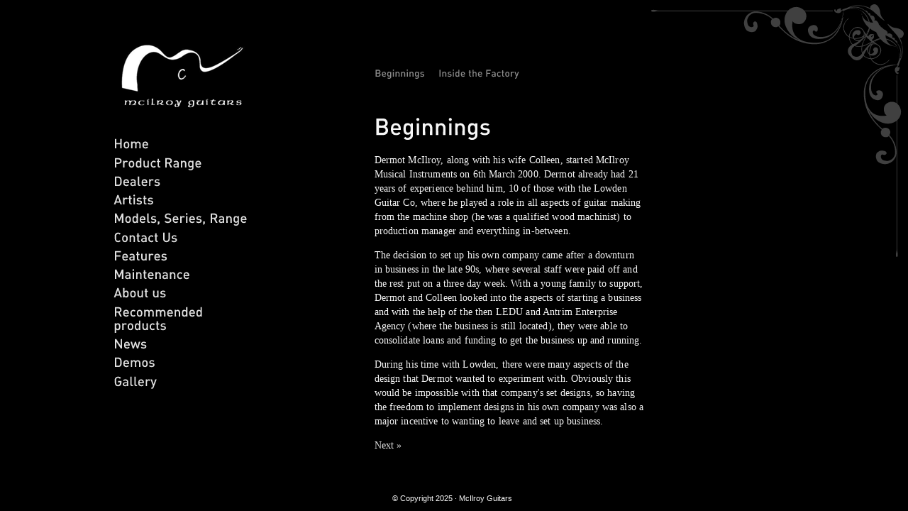

--- FILE ---
content_type: text/html; charset=UTF-8
request_url: https://mcilroyguitars.co.uk/about-us/
body_size: 7142
content:
 
<!doctype html>
<html lang="en-GB">
<head>
	<!-- Global site tag (gtag.js) - Google Analytics -->
<script async src="https://www.googletagmanager.com/gtag/js?id=G-ZHD6XBTFXY"></script>
<script>
  window.dataLayer = window.dataLayer || [];
  function gtag(){dataLayer.push(arguments);}
  gtag('js', new Date());

  gtag('config', 'G-ZHD6XBTFXY');
</script>
	
	<meta charset="UTF-8" />
	<meta http-equiv="X-UA-Compatible" content="IE=edge,chrome=1">

	<title>About us | McIlroy Guitars</title>

		<link rel="profile" href="http://gmpg.org/xfn/11" />
		<link rel="stylesheet" type="text/css" media="all" href="https://mcilroyguitars.co.uk/wp-content/themes/mcilroy/style.css" />
		<link rel="pingback" href="https://mcilroyguitars.co.uk/xmlrpc.php" />
		 
		<script src="https://mcilroyguitars.co.uk/wp-content/themes/mcilroy/js/modernizr-1.6.min.js"></script>
		 
		<meta name='robots' content='max-image-preview:large' />
<link rel="alternate" type="application/rss+xml" title="McIlroy Guitars &raquo; Feed" href="https://mcilroyguitars.co.uk/feed/" />
<link rel="alternate" type="application/rss+xml" title="McIlroy Guitars &raquo; Comments Feed" href="https://mcilroyguitars.co.uk/comments/feed/" />
<link rel="alternate" title="oEmbed (JSON)" type="application/json+oembed" href="https://mcilroyguitars.co.uk/wp-json/oembed/1.0/embed?url=https%3A%2F%2Fmcilroyguitars.co.uk%2Fabout-us%2F" />
<link rel="alternate" title="oEmbed (XML)" type="text/xml+oembed" href="https://mcilroyguitars.co.uk/wp-json/oembed/1.0/embed?url=https%3A%2F%2Fmcilroyguitars.co.uk%2Fabout-us%2F&#038;format=xml" />
<style id='wp-img-auto-sizes-contain-inline-css' type='text/css'>
img:is([sizes=auto i],[sizes^="auto," i]){contain-intrinsic-size:3000px 1500px}
/*# sourceURL=wp-img-auto-sizes-contain-inline-css */
</style>
<style id='wp-emoji-styles-inline-css' type='text/css'>

	img.wp-smiley, img.emoji {
		display: inline !important;
		border: none !important;
		box-shadow: none !important;
		height: 1em !important;
		width: 1em !important;
		margin: 0 0.07em !important;
		vertical-align: -0.1em !important;
		background: none !important;
		padding: 0 !important;
	}
/*# sourceURL=wp-emoji-styles-inline-css */
</style>
<style id='wp-block-library-inline-css' type='text/css'>
:root{--wp-block-synced-color:#7a00df;--wp-block-synced-color--rgb:122,0,223;--wp-bound-block-color:var(--wp-block-synced-color);--wp-editor-canvas-background:#ddd;--wp-admin-theme-color:#007cba;--wp-admin-theme-color--rgb:0,124,186;--wp-admin-theme-color-darker-10:#006ba1;--wp-admin-theme-color-darker-10--rgb:0,107,160.5;--wp-admin-theme-color-darker-20:#005a87;--wp-admin-theme-color-darker-20--rgb:0,90,135;--wp-admin-border-width-focus:2px}@media (min-resolution:192dpi){:root{--wp-admin-border-width-focus:1.5px}}.wp-element-button{cursor:pointer}:root .has-very-light-gray-background-color{background-color:#eee}:root .has-very-dark-gray-background-color{background-color:#313131}:root .has-very-light-gray-color{color:#eee}:root .has-very-dark-gray-color{color:#313131}:root .has-vivid-green-cyan-to-vivid-cyan-blue-gradient-background{background:linear-gradient(135deg,#00d084,#0693e3)}:root .has-purple-crush-gradient-background{background:linear-gradient(135deg,#34e2e4,#4721fb 50%,#ab1dfe)}:root .has-hazy-dawn-gradient-background{background:linear-gradient(135deg,#faaca8,#dad0ec)}:root .has-subdued-olive-gradient-background{background:linear-gradient(135deg,#fafae1,#67a671)}:root .has-atomic-cream-gradient-background{background:linear-gradient(135deg,#fdd79a,#004a59)}:root .has-nightshade-gradient-background{background:linear-gradient(135deg,#330968,#31cdcf)}:root .has-midnight-gradient-background{background:linear-gradient(135deg,#020381,#2874fc)}:root{--wp--preset--font-size--normal:16px;--wp--preset--font-size--huge:42px}.has-regular-font-size{font-size:1em}.has-larger-font-size{font-size:2.625em}.has-normal-font-size{font-size:var(--wp--preset--font-size--normal)}.has-huge-font-size{font-size:var(--wp--preset--font-size--huge)}.has-text-align-center{text-align:center}.has-text-align-left{text-align:left}.has-text-align-right{text-align:right}.has-fit-text{white-space:nowrap!important}#end-resizable-editor-section{display:none}.aligncenter{clear:both}.items-justified-left{justify-content:flex-start}.items-justified-center{justify-content:center}.items-justified-right{justify-content:flex-end}.items-justified-space-between{justify-content:space-between}.screen-reader-text{border:0;clip-path:inset(50%);height:1px;margin:-1px;overflow:hidden;padding:0;position:absolute;width:1px;word-wrap:normal!important}.screen-reader-text:focus{background-color:#ddd;clip-path:none;color:#444;display:block;font-size:1em;height:auto;left:5px;line-height:normal;padding:15px 23px 14px;text-decoration:none;top:5px;width:auto;z-index:100000}html :where(.has-border-color){border-style:solid}html :where([style*=border-top-color]){border-top-style:solid}html :where([style*=border-right-color]){border-right-style:solid}html :where([style*=border-bottom-color]){border-bottom-style:solid}html :where([style*=border-left-color]){border-left-style:solid}html :where([style*=border-width]){border-style:solid}html :where([style*=border-top-width]){border-top-style:solid}html :where([style*=border-right-width]){border-right-style:solid}html :where([style*=border-bottom-width]){border-bottom-style:solid}html :where([style*=border-left-width]){border-left-style:solid}html :where(img[class*=wp-image-]){height:auto;max-width:100%}:where(figure){margin:0 0 1em}html :where(.is-position-sticky){--wp-admin--admin-bar--position-offset:var(--wp-admin--admin-bar--height,0px)}@media screen and (max-width:600px){html :where(.is-position-sticky){--wp-admin--admin-bar--position-offset:0px}}

/*# sourceURL=wp-block-library-inline-css */
</style><style id='global-styles-inline-css' type='text/css'>
:root{--wp--preset--aspect-ratio--square: 1;--wp--preset--aspect-ratio--4-3: 4/3;--wp--preset--aspect-ratio--3-4: 3/4;--wp--preset--aspect-ratio--3-2: 3/2;--wp--preset--aspect-ratio--2-3: 2/3;--wp--preset--aspect-ratio--16-9: 16/9;--wp--preset--aspect-ratio--9-16: 9/16;--wp--preset--color--black: #000000;--wp--preset--color--cyan-bluish-gray: #abb8c3;--wp--preset--color--white: #ffffff;--wp--preset--color--pale-pink: #f78da7;--wp--preset--color--vivid-red: #cf2e2e;--wp--preset--color--luminous-vivid-orange: #ff6900;--wp--preset--color--luminous-vivid-amber: #fcb900;--wp--preset--color--light-green-cyan: #7bdcb5;--wp--preset--color--vivid-green-cyan: #00d084;--wp--preset--color--pale-cyan-blue: #8ed1fc;--wp--preset--color--vivid-cyan-blue: #0693e3;--wp--preset--color--vivid-purple: #9b51e0;--wp--preset--gradient--vivid-cyan-blue-to-vivid-purple: linear-gradient(135deg,rgb(6,147,227) 0%,rgb(155,81,224) 100%);--wp--preset--gradient--light-green-cyan-to-vivid-green-cyan: linear-gradient(135deg,rgb(122,220,180) 0%,rgb(0,208,130) 100%);--wp--preset--gradient--luminous-vivid-amber-to-luminous-vivid-orange: linear-gradient(135deg,rgb(252,185,0) 0%,rgb(255,105,0) 100%);--wp--preset--gradient--luminous-vivid-orange-to-vivid-red: linear-gradient(135deg,rgb(255,105,0) 0%,rgb(207,46,46) 100%);--wp--preset--gradient--very-light-gray-to-cyan-bluish-gray: linear-gradient(135deg,rgb(238,238,238) 0%,rgb(169,184,195) 100%);--wp--preset--gradient--cool-to-warm-spectrum: linear-gradient(135deg,rgb(74,234,220) 0%,rgb(151,120,209) 20%,rgb(207,42,186) 40%,rgb(238,44,130) 60%,rgb(251,105,98) 80%,rgb(254,248,76) 100%);--wp--preset--gradient--blush-light-purple: linear-gradient(135deg,rgb(255,206,236) 0%,rgb(152,150,240) 100%);--wp--preset--gradient--blush-bordeaux: linear-gradient(135deg,rgb(254,205,165) 0%,rgb(254,45,45) 50%,rgb(107,0,62) 100%);--wp--preset--gradient--luminous-dusk: linear-gradient(135deg,rgb(255,203,112) 0%,rgb(199,81,192) 50%,rgb(65,88,208) 100%);--wp--preset--gradient--pale-ocean: linear-gradient(135deg,rgb(255,245,203) 0%,rgb(182,227,212) 50%,rgb(51,167,181) 100%);--wp--preset--gradient--electric-grass: linear-gradient(135deg,rgb(202,248,128) 0%,rgb(113,206,126) 100%);--wp--preset--gradient--midnight: linear-gradient(135deg,rgb(2,3,129) 0%,rgb(40,116,252) 100%);--wp--preset--font-size--small: 13px;--wp--preset--font-size--medium: 20px;--wp--preset--font-size--large: 36px;--wp--preset--font-size--x-large: 42px;--wp--preset--spacing--20: 0.44rem;--wp--preset--spacing--30: 0.67rem;--wp--preset--spacing--40: 1rem;--wp--preset--spacing--50: 1.5rem;--wp--preset--spacing--60: 2.25rem;--wp--preset--spacing--70: 3.38rem;--wp--preset--spacing--80: 5.06rem;--wp--preset--shadow--natural: 6px 6px 9px rgba(0, 0, 0, 0.2);--wp--preset--shadow--deep: 12px 12px 50px rgba(0, 0, 0, 0.4);--wp--preset--shadow--sharp: 6px 6px 0px rgba(0, 0, 0, 0.2);--wp--preset--shadow--outlined: 6px 6px 0px -3px rgb(255, 255, 255), 6px 6px rgb(0, 0, 0);--wp--preset--shadow--crisp: 6px 6px 0px rgb(0, 0, 0);}:where(.is-layout-flex){gap: 0.5em;}:where(.is-layout-grid){gap: 0.5em;}body .is-layout-flex{display: flex;}.is-layout-flex{flex-wrap: wrap;align-items: center;}.is-layout-flex > :is(*, div){margin: 0;}body .is-layout-grid{display: grid;}.is-layout-grid > :is(*, div){margin: 0;}:where(.wp-block-columns.is-layout-flex){gap: 2em;}:where(.wp-block-columns.is-layout-grid){gap: 2em;}:where(.wp-block-post-template.is-layout-flex){gap: 1.25em;}:where(.wp-block-post-template.is-layout-grid){gap: 1.25em;}.has-black-color{color: var(--wp--preset--color--black) !important;}.has-cyan-bluish-gray-color{color: var(--wp--preset--color--cyan-bluish-gray) !important;}.has-white-color{color: var(--wp--preset--color--white) !important;}.has-pale-pink-color{color: var(--wp--preset--color--pale-pink) !important;}.has-vivid-red-color{color: var(--wp--preset--color--vivid-red) !important;}.has-luminous-vivid-orange-color{color: var(--wp--preset--color--luminous-vivid-orange) !important;}.has-luminous-vivid-amber-color{color: var(--wp--preset--color--luminous-vivid-amber) !important;}.has-light-green-cyan-color{color: var(--wp--preset--color--light-green-cyan) !important;}.has-vivid-green-cyan-color{color: var(--wp--preset--color--vivid-green-cyan) !important;}.has-pale-cyan-blue-color{color: var(--wp--preset--color--pale-cyan-blue) !important;}.has-vivid-cyan-blue-color{color: var(--wp--preset--color--vivid-cyan-blue) !important;}.has-vivid-purple-color{color: var(--wp--preset--color--vivid-purple) !important;}.has-black-background-color{background-color: var(--wp--preset--color--black) !important;}.has-cyan-bluish-gray-background-color{background-color: var(--wp--preset--color--cyan-bluish-gray) !important;}.has-white-background-color{background-color: var(--wp--preset--color--white) !important;}.has-pale-pink-background-color{background-color: var(--wp--preset--color--pale-pink) !important;}.has-vivid-red-background-color{background-color: var(--wp--preset--color--vivid-red) !important;}.has-luminous-vivid-orange-background-color{background-color: var(--wp--preset--color--luminous-vivid-orange) !important;}.has-luminous-vivid-amber-background-color{background-color: var(--wp--preset--color--luminous-vivid-amber) !important;}.has-light-green-cyan-background-color{background-color: var(--wp--preset--color--light-green-cyan) !important;}.has-vivid-green-cyan-background-color{background-color: var(--wp--preset--color--vivid-green-cyan) !important;}.has-pale-cyan-blue-background-color{background-color: var(--wp--preset--color--pale-cyan-blue) !important;}.has-vivid-cyan-blue-background-color{background-color: var(--wp--preset--color--vivid-cyan-blue) !important;}.has-vivid-purple-background-color{background-color: var(--wp--preset--color--vivid-purple) !important;}.has-black-border-color{border-color: var(--wp--preset--color--black) !important;}.has-cyan-bluish-gray-border-color{border-color: var(--wp--preset--color--cyan-bluish-gray) !important;}.has-white-border-color{border-color: var(--wp--preset--color--white) !important;}.has-pale-pink-border-color{border-color: var(--wp--preset--color--pale-pink) !important;}.has-vivid-red-border-color{border-color: var(--wp--preset--color--vivid-red) !important;}.has-luminous-vivid-orange-border-color{border-color: var(--wp--preset--color--luminous-vivid-orange) !important;}.has-luminous-vivid-amber-border-color{border-color: var(--wp--preset--color--luminous-vivid-amber) !important;}.has-light-green-cyan-border-color{border-color: var(--wp--preset--color--light-green-cyan) !important;}.has-vivid-green-cyan-border-color{border-color: var(--wp--preset--color--vivid-green-cyan) !important;}.has-pale-cyan-blue-border-color{border-color: var(--wp--preset--color--pale-cyan-blue) !important;}.has-vivid-cyan-blue-border-color{border-color: var(--wp--preset--color--vivid-cyan-blue) !important;}.has-vivid-purple-border-color{border-color: var(--wp--preset--color--vivid-purple) !important;}.has-vivid-cyan-blue-to-vivid-purple-gradient-background{background: var(--wp--preset--gradient--vivid-cyan-blue-to-vivid-purple) !important;}.has-light-green-cyan-to-vivid-green-cyan-gradient-background{background: var(--wp--preset--gradient--light-green-cyan-to-vivid-green-cyan) !important;}.has-luminous-vivid-amber-to-luminous-vivid-orange-gradient-background{background: var(--wp--preset--gradient--luminous-vivid-amber-to-luminous-vivid-orange) !important;}.has-luminous-vivid-orange-to-vivid-red-gradient-background{background: var(--wp--preset--gradient--luminous-vivid-orange-to-vivid-red) !important;}.has-very-light-gray-to-cyan-bluish-gray-gradient-background{background: var(--wp--preset--gradient--very-light-gray-to-cyan-bluish-gray) !important;}.has-cool-to-warm-spectrum-gradient-background{background: var(--wp--preset--gradient--cool-to-warm-spectrum) !important;}.has-blush-light-purple-gradient-background{background: var(--wp--preset--gradient--blush-light-purple) !important;}.has-blush-bordeaux-gradient-background{background: var(--wp--preset--gradient--blush-bordeaux) !important;}.has-luminous-dusk-gradient-background{background: var(--wp--preset--gradient--luminous-dusk) !important;}.has-pale-ocean-gradient-background{background: var(--wp--preset--gradient--pale-ocean) !important;}.has-electric-grass-gradient-background{background: var(--wp--preset--gradient--electric-grass) !important;}.has-midnight-gradient-background{background: var(--wp--preset--gradient--midnight) !important;}.has-small-font-size{font-size: var(--wp--preset--font-size--small) !important;}.has-medium-font-size{font-size: var(--wp--preset--font-size--medium) !important;}.has-large-font-size{font-size: var(--wp--preset--font-size--large) !important;}.has-x-large-font-size{font-size: var(--wp--preset--font-size--x-large) !important;}
/*# sourceURL=global-styles-inline-css */
</style>

<style id='classic-theme-styles-inline-css' type='text/css'>
/*! This file is auto-generated */
.wp-block-button__link{color:#fff;background-color:#32373c;border-radius:9999px;box-shadow:none;text-decoration:none;padding:calc(.667em + 2px) calc(1.333em + 2px);font-size:1.125em}.wp-block-file__button{background:#32373c;color:#fff;text-decoration:none}
/*# sourceURL=/wp-includes/css/classic-themes.min.css */
</style>
<link rel="https://api.w.org/" href="https://mcilroyguitars.co.uk/wp-json/" /><link rel="alternate" title="JSON" type="application/json" href="https://mcilroyguitars.co.uk/wp-json/wp/v2/pages/144" /><link rel="EditURI" type="application/rsd+xml" title="RSD" href="https://mcilroyguitars.co.uk/xmlrpc.php?rsd" />
<meta name="generator" content="WordPress 6.9" />
<link rel="canonical" href="https://mcilroyguitars.co.uk/about-us/" />
<link rel='shortlink' href='https://mcilroyguitars.co.uk/?p=144' />
<link rel="icon" href="https://mcilroyguitars.co.uk/wp-content/uploads/2018/04/cropped-McIlroy-logo-white-on-black-2-32x32.jpg" sizes="32x32" />
<link rel="icon" href="https://mcilroyguitars.co.uk/wp-content/uploads/2018/04/cropped-McIlroy-logo-white-on-black-2-192x192.jpg" sizes="192x192" />
<link rel="apple-touch-icon" href="https://mcilroyguitars.co.uk/wp-content/uploads/2018/04/cropped-McIlroy-logo-white-on-black-2-180x180.jpg" />
<meta name="msapplication-TileImage" content="https://mcilroyguitars.co.uk/wp-content/uploads/2018/04/cropped-McIlroy-logo-white-on-black-2-270x270.jpg" />
				

</head>
	
<body class="wp-singular page-template page-template-template-aboutus page-template-template-aboutus-php page page-id-144 wp-theme-mcilroy">
		<div id="background-img" class="bkg">

	<div id="fancy-top-right">	
	<!--<div id="fancy-bottom-left">-->
		
		<div id="container">
	
		<header>
	
			<h1><a href="https://mcilroyguitars.co.uk/" title="McIlroy Guitars" rel="home">McIlroy Guitars</a></h1>
			
						<nav class="menu-main-nav-container"><ul id="menu-main-nav" class="menu"><li id="menu-item-256" class="menu-item menu-item-type-custom menu-item-object-custom menu-item-home menu-item-256"><a href="https://mcilroyguitars.co.uk/">Home</a></li>
<li id="menu-item-48" class="menu-item menu-item-type-post_type menu-item-object-page menu-item-home menu-item-48"><a href="https://mcilroyguitars.co.uk/product-range/">Product Range</a></li>
<li id="menu-item-52" class="menu-item menu-item-type-post_type menu-item-object-page menu-item-52"><a href="https://mcilroyguitars.co.uk/dealers/">Dealers</a></li>
<li id="menu-item-141" class="menu-item menu-item-type-post_type menu-item-object-page menu-item-141"><a href="https://mcilroyguitars.co.uk/artists/">Artists</a></li>
<li id="menu-item-126" class="menu-item menu-item-type-post_type menu-item-object-page menu-item-126"><a href="https://mcilroyguitars.co.uk/models-series-range/">Models, Series, Range</a></li>
<li id="menu-item-67" class="menu-item menu-item-type-post_type menu-item-object-page menu-item-67"><a href="https://mcilroyguitars.co.uk/contact-us/">Contact Us</a></li>
<li id="menu-item-59" class="menu-item menu-item-type-post_type menu-item-object-page menu-item-59"><a href="https://mcilroyguitars.co.uk/features/">Features</a></li>
<li id="menu-item-68" class="menu-item menu-item-type-post_type menu-item-object-page menu-item-68"><a href="https://mcilroyguitars.co.uk/maintenance/">Maintenance</a></li>
<li id="menu-item-146" class="menu-item menu-item-type-post_type menu-item-object-page current-menu-item page_item page-item-144 current_page_item menu-item-146"><a href="https://mcilroyguitars.co.uk/about-us/" aria-current="page">About us</a></li>
<li id="menu-item-258" class="menu-item menu-item-type-post_type menu-item-object-page menu-item-258"><a href="https://mcilroyguitars.co.uk/recommended-products/">Recommended products</a></li>
<li id="menu-item-66" class="menu-item menu-item-type-post_type menu-item-object-page menu-item-66"><a href="https://mcilroyguitars.co.uk/news/">News</a></li>
<li id="menu-item-685" class="menu-item menu-item-type-post_type menu-item-object-page menu-item-685"><a href="https://mcilroyguitars.co.uk/demos/">Demos</a></li>
<li id="menu-item-481" class="menu-item menu-item-type-post_type menu-item-object-page menu-item-481"><a href="https://mcilroyguitars.co.uk/news/gallery/">Gallery</a></li>
</ul></nav>	
		</header>

	<div id="main" role="main">
	
		<div id="small-content-container">
		
			<div id="subnav">
			
				<ul>
					<li><a href="" id="goto1">Beginnings</a></li>
					<li><a href="" id="goto3">Inside the Factory</a></li>				
				</ul>
			
			</div>
				
	        <div id="s1">
			
				<div id="about-1">
				
					<h2>Beginnings</h2>
	
					<p>Dermot McIlroy, along with his wife Colleen, started McIlroy Musical Instruments on 6th March 2000. Dermot already had 21 years of experience behind him, 10 of those with the Lowden Guitar Co, where he played a role in all aspects of guitar making from the machine shop (he was a qualified wood machinist) to production manager and everything in-between.</p>
                                        <p>The decision to set up his own company came after a downturn in business in the late 90s, where several staff were paid off and the rest put on a three day week. With a young family to support, Dermot and Colleen looked into the aspects of starting a business and with the help of the then LEDU and Antrim Enterprise Agency (where the business is still located), they were able to consolidate loans and funding to get the business up and running.</p>
					<p>During his time with Lowden, there were many aspects of the design that Dermot wanted to experiment with. Obviously this would be impossible with that company's set designs, so having the freedom to implement designs in his own company was also a major incentive to wanting to leave and set up business. </p>
					
					<p><a id="goto2" href="#" class="about-slider-next">Next &raquo;</a></p>
						
				</div>
				
				<div id="about-2">
				
					<h2>Beginnings (Pt. 2)</h2>
	
					<p>Dermot had managed to make around fourteen prototypes over those ten years and had tested the market with musician friends, who loved the instruments he was producing. This gave him the incentive to push forward with his plans. By the time the factory workshop had been set up, designs had already been developed and remain very close to today's designs. The A series was the first, shortly followed by the AS and then the AJ. The Gazouki had already been developed but Dermot introduced a slimline and deep body version, as well as a mandolin version called the mando-gazouki.</p>
                                        <p>The company continues to introduce models and there are currently over 4800 different model options. In recent years, Dermot has been joined by his sons Damian and Niall. Colleen continues to do the bookkeeping, so it has become a real family business.</p> 
					
																	
				        <p><a href="" id="goto3">Back</a>
                               
                             </div>

			     <div id="s3">
				
					<h2>Inside the Factory</h2>
	
					<div id="product-lightbox">
					
						<a rel="gallery_group" href="https://mcilroyguitars.co.uk/wp-content/themes/mcilroy/img/factory/01.jpg"><img src="https://mcilroyguitars.co.uk/wp-content/themes/mcilroy/img/factory/01a.jpg" alt=""/></a>
						<a rel="gallery_group" href="https://mcilroyguitars.co.uk/wp-content/themes/mcilroy/img/factory/02.jpg"><img src="https://mcilroyguitars.co.uk/wp-content/themes/mcilroy/img/factory/02a.jpg" alt=""/></a>
						<a rel="gallery_group" href="https://mcilroyguitars.co.uk/wp-content/themes/mcilroy/img/factory/03.jpg"><img src="https://mcilroyguitars.co.uk/wp-content/themes/mcilroy/img/factory/03a.jpg" alt=""/></a>
						<a rel="gallery_group" href="https://mcilroyguitars.co.uk/wp-content/themes/mcilroy/img/factory/04.jpg"><img src="https://mcilroyguitars.co.uk/wp-content/themes/mcilroy/img/factory/04a.jpg" alt=""/></a>
						<a rel="gallery_group" href="https://mcilroyguitars.co.uk/wp-content/themes/mcilroy/img/factory/05.jpg"><img src="https://mcilroyguitars.co.uk/wp-content/themes/mcilroy/img/factory/05a.jpg" alt=""/></a>
						<a rel="gallery_group" href="https://mcilroyguitars.co.uk/wp-content/themes/mcilroy/img/factory/06.jpg"><img src="https://mcilroyguitars.co.uk/wp-content/themes/mcilroy/img/factory/06a.jpg" alt=""/></a>
                                                <a rel="gallery_group" href="https://mcilroyguitars.co.uk/wp-content/themes/mcilroy/img/factory/07.jpg"><img src="https://mcilroyguitars.co.uk/wp-content/themes/mcilroy/img/factory/07a.jpg" alt=""/></a>
                                                <a rel="gallery_group" href="https://mcilroyguitars.co.uk/wp-content/themes/mcilroy/img/factory/08.jpg"><img src="https://mcilroyguitars.co.uk/wp-content/themes/mcilroy/img/factory/08a.jpg" alt=""/></a>
						<a rel="gallery_group" href="https://mcilroyguitars.co.uk/wp-content/themes/mcilroy/img/factory/09.jpg"><img src="https://mcilroyguitars.co.uk/wp-content/themes/mcilroy/img/factory/09a.jpg" alt=""/></a>
						<a rel="gallery_group" href="https://mcilroyguitars.co.uk/wp-content/themes/mcilroy/img/factory/10.jpg"><img src="https://mcilroyguitars.co.uk/wp-content/themes/mcilroy/img/factory/10a.jpg" alt=""/></a>
						<a rel="gallery_group" href="https://mcilroyguitars.co.uk/wp-content/themes/mcilroy/img/factory/11.jpg"><img src="https://mcilroyguitars.co.uk/wp-content/themes/mcilroy/img/factory/11a.jpg" alt=""/></a>
						<a rel="gallery_group" href="https://mcilroyguitars.co.uk/wp-content/themes/mcilroy/img/factory/12.jpg"><img src="https://mcilroyguitars.co.uk/wp-content/themes/mcilroy/img/factory/12a.jpg" alt=""/></a>
						<a rel="gallery_group" href="https://mcilroyguitars.co.uk/wp-content/themes/mcilroy/img/factory/13.jpg"><img src="https://mcilroyguitars.co.uk/wp-content/themes/mcilroy/img/factory/13a.jpg" alt=""/></a>
						<a rel="gallery_group" href="https://mcilroyguitars.co.uk/wp-content/themes/mcilroy/img/factory/14.jpg"><img src="https://mcilroyguitars.co.uk/wp-content/themes/mcilroy/img/factory/14a.jpg" alt=""/></a>
						<a rel="gallery_group" href="https://mcilroyguitars.co.uk/wp-content/themes/mcilroy/img/factory/15.jpg"><img src="https://mcilroyguitars.co.uk/wp-content/themes/mcilroy/img/factory/15a.jpg" alt=""/></a>
						<a rel="gallery_group" href="https://mcilroyguitars.co.uk/wp-content/themes/mcilroy/img/factory/16.jpg"><img src="https://mcilroyguitars.co.uk/wp-content/themes/mcilroy/img/factory/16a.jpg" alt=""/></a>
						<a rel="gallery_group" href="https://mcilroyguitars.co.uk/wp-content/themes/mcilroy/img/factory/17.jpg"><img src="https://mcilroyguitars.co.uk/wp-content/themes/mcilroy/img/factory/17a.jpg" alt=""/></a>
						<a rel="gallery_group" href="https://mcilroyguitars.co.uk/wp-content/themes/mcilroy/img/factory/18.jpg"><img src="https://mcilroyguitars.co.uk/wp-content/themes/mcilroy/img/factory/18a.jpg" alt=""/></a>
						<a rel="gallery_group" href="https://mcilroyguitars.co.uk/wp-content/themes/mcilroy/img/factory/19.jpg"><img src="https://mcilroyguitars.co.uk/wp-content/themes/mcilroy/img/factory/19a.jpg" alt=""/></a>
						<a rel="gallery_group" href="https://mcilroyguitars.co.uk/wp-content/themes/mcilroy/img/factory/20.jpg"><img src="https://mcilroyguitars.co.uk/wp-content/themes/mcilroy/img/factory/20a.jpg" alt=""/></a>
						

					</div>
						
				</div>					
						
	        </div>
	        	    		    			
		</div>

	</div>	
	
</div><!-- End Fancy Top Right-->	
<!-- </div> End Fancy Bottom Left-->	
</div><!-- End Background Div-->

			

	<footer>
		<p>&copy; Copyright 2025 &middot; McIlroy Guitars</p>
		</footer>

<script type="text/javascript"> Cufon.now(); </script>
<script src="https://mcilroyguitars.co.uk/wp-content/themes/mcilroy/js/cufon-yui.js"></script>
<script src="https://mcilroyguitars.co.uk/wp-content/themes/mcilroy/js/mcilroyfont.js"></script>
<script src="https://mcilroyguitars.co.uk/wp-content/themes/mcilroy/js/mcilroyfontoptions.js"></script>

<script src="https://mcilroyguitars.co.uk/wp-content/themes/mcilroy/js/jquery-1.2.6.min.js"></script>

<script type="text/javascript" src="https://mcilroyguitars.co.uk/wp-content/themes/mcilroy/js/cycle.js"></script>
<script type="text/javascript" src="https://mcilroyguitars.co.uk/wp-content/themes/mcilroy/js/cycle-effect.js"></script>
<script src="https://mcilroyguitars.co.uk/wp-content/themes/mcilroy/js/plugins.js"></script>
<script src="https://mcilroyguitars.co.uk/wp-content/themes/mcilroy/js/script.js"></script>

<script type="text/javascript" src="https://mcilroyguitars.co.uk/wp-content/themes/mcilroy/fancybox/jquery.mousewheel-3.0.4.pack.js"></script>
<script type="text/javascript" src="https://mcilroyguitars.co.uk/wp-content/themes/mcilroy/fancybox/jquery.fancybox-1.3.4.pack.js"></script>
<link rel="stylesheet" type="text/css" href="https://mcilroyguitars.co.uk/wp-content/themes/mcilroy/fancybox/jquery.fancybox-1.3.4.css" media="screen" />	

<script type="text/javascript">
		$(document).ready(function() {
			
			$("a[rel='gallery_group']").fancybox({
				'transitionIn'		: 'none',
				'transitionOut'		: 'none',
				'titlePosition' 	: 'over',
				'titleFormat'		: function(title, currentArray, currentIndex, currentOpts) {
					return '';
				}
			});

		});	</script>
		
		<script type="text/javascript">
			$(document).ready(function() {
				$("a#america-dealers-copy-link").fancybox();
				$("a#ireland-dealers-copy-link").fancybox();
				$("a#uk-dealers-copy-link").fancybox();
				$("a#europe-dealers-copy-link").fancybox();
				$("a#asia-dealers-copy-link").fancybox();
				$("a#australia-dealers-copy-link").fancybox();
		
			});
		</script>

<script type="speculationrules">
{"prefetch":[{"source":"document","where":{"and":[{"href_matches":"/*"},{"not":{"href_matches":["/wp-*.php","/wp-admin/*","/wp-content/uploads/*","/wp-content/*","/wp-content/plugins/*","/wp-content/themes/mcilroy/*","/*\\?(.+)"]}},{"not":{"selector_matches":"a[rel~=\"nofollow\"]"}},{"not":{"selector_matches":".no-prefetch, .no-prefetch a"}}]},"eagerness":"conservative"}]}
</script>
<script type="text/javascript" src="https://mcilroyguitars.co.uk/wp-includes/js/comment-reply.min.js?ver=6.9" id="comment-reply-js" async="async" data-wp-strategy="async" fetchpriority="low"></script>
<script id="wp-emoji-settings" type="application/json">
{"baseUrl":"https://s.w.org/images/core/emoji/17.0.2/72x72/","ext":".png","svgUrl":"https://s.w.org/images/core/emoji/17.0.2/svg/","svgExt":".svg","source":{"concatemoji":"https://mcilroyguitars.co.uk/wp-includes/js/wp-emoji-release.min.js?ver=6.9"}}
</script>
<script type="module">
/* <![CDATA[ */
/*! This file is auto-generated */
const a=JSON.parse(document.getElementById("wp-emoji-settings").textContent),o=(window._wpemojiSettings=a,"wpEmojiSettingsSupports"),s=["flag","emoji"];function i(e){try{var t={supportTests:e,timestamp:(new Date).valueOf()};sessionStorage.setItem(o,JSON.stringify(t))}catch(e){}}function c(e,t,n){e.clearRect(0,0,e.canvas.width,e.canvas.height),e.fillText(t,0,0);t=new Uint32Array(e.getImageData(0,0,e.canvas.width,e.canvas.height).data);e.clearRect(0,0,e.canvas.width,e.canvas.height),e.fillText(n,0,0);const a=new Uint32Array(e.getImageData(0,0,e.canvas.width,e.canvas.height).data);return t.every((e,t)=>e===a[t])}function p(e,t){e.clearRect(0,0,e.canvas.width,e.canvas.height),e.fillText(t,0,0);var n=e.getImageData(16,16,1,1);for(let e=0;e<n.data.length;e++)if(0!==n.data[e])return!1;return!0}function u(e,t,n,a){switch(t){case"flag":return n(e,"\ud83c\udff3\ufe0f\u200d\u26a7\ufe0f","\ud83c\udff3\ufe0f\u200b\u26a7\ufe0f")?!1:!n(e,"\ud83c\udde8\ud83c\uddf6","\ud83c\udde8\u200b\ud83c\uddf6")&&!n(e,"\ud83c\udff4\udb40\udc67\udb40\udc62\udb40\udc65\udb40\udc6e\udb40\udc67\udb40\udc7f","\ud83c\udff4\u200b\udb40\udc67\u200b\udb40\udc62\u200b\udb40\udc65\u200b\udb40\udc6e\u200b\udb40\udc67\u200b\udb40\udc7f");case"emoji":return!a(e,"\ud83e\u1fac8")}return!1}function f(e,t,n,a){let r;const o=(r="undefined"!=typeof WorkerGlobalScope&&self instanceof WorkerGlobalScope?new OffscreenCanvas(300,150):document.createElement("canvas")).getContext("2d",{willReadFrequently:!0}),s=(o.textBaseline="top",o.font="600 32px Arial",{});return e.forEach(e=>{s[e]=t(o,e,n,a)}),s}function r(e){var t=document.createElement("script");t.src=e,t.defer=!0,document.head.appendChild(t)}a.supports={everything:!0,everythingExceptFlag:!0},new Promise(t=>{let n=function(){try{var e=JSON.parse(sessionStorage.getItem(o));if("object"==typeof e&&"number"==typeof e.timestamp&&(new Date).valueOf()<e.timestamp+604800&&"object"==typeof e.supportTests)return e.supportTests}catch(e){}return null}();if(!n){if("undefined"!=typeof Worker&&"undefined"!=typeof OffscreenCanvas&&"undefined"!=typeof URL&&URL.createObjectURL&&"undefined"!=typeof Blob)try{var e="postMessage("+f.toString()+"("+[JSON.stringify(s),u.toString(),c.toString(),p.toString()].join(",")+"));",a=new Blob([e],{type:"text/javascript"});const r=new Worker(URL.createObjectURL(a),{name:"wpTestEmojiSupports"});return void(r.onmessage=e=>{i(n=e.data),r.terminate(),t(n)})}catch(e){}i(n=f(s,u,c,p))}t(n)}).then(e=>{for(const n in e)a.supports[n]=e[n],a.supports.everything=a.supports.everything&&a.supports[n],"flag"!==n&&(a.supports.everythingExceptFlag=a.supports.everythingExceptFlag&&a.supports[n]);var t;a.supports.everythingExceptFlag=a.supports.everythingExceptFlag&&!a.supports.flag,a.supports.everything||((t=a.source||{}).concatemoji?r(t.concatemoji):t.wpemoji&&t.twemoji&&(r(t.twemoji),r(t.wpemoji)))});
//# sourceURL=https://mcilroyguitars.co.uk/wp-includes/js/wp-emoji-loader.min.js
/* ]]> */
</script>

<!--[if lt IE 7 ]>
	<script src="//ajax.googleapis.com/ajax/libs/chrome-frame/1.0.2/CFInstall.min.js"></script>
	<script>window.attachEvent("onload",function(){CFInstall.check({mode:"overlay"})})</script>
<![endif]-->

</body>
</html>

--- FILE ---
content_type: text/css
request_url: https://mcilroyguitars.co.uk/wp-content/themes/mcilroy/style.css
body_size: -53
content:
/*
Theme Name: McIlroy Guitars
Theme URI: https://mcilroyguitars.co.uk
Description: Main Theme for McIlroy Guitars HTML Website.
Version: 2.0
Author: McIlroy Guitars
Author URI: https://mcilroyguitars.co.uk
*/

@import "css/layout.css";

--- FILE ---
content_type: text/css
request_url: https://mcilroyguitars.co.uk/wp-content/themes/mcilroy/css/layout.css
body_size: 4767
content:
/*
 * Handcrafted with the aid of HTML5 Boilerplate by Mammoth Digital â€” http://mammothdigital.tv
 */


/* ========================================================
   HTML5 element display
   ========================================================*/

article, aside, details, figcaption, figure, footer, header, hgroup, nav, section { display: block; }
audio[controls], canvas, video { display: inline-block; *display: inline; *zoom: 1; }


/* ========================================================
   Base
   ========================================================*/

/*
 * 1. Correct text resizing oddly in IE6/7 when body font-size is set using em units
 *    http://clagnut.com/blog/348/#c790
 * 2. Force vertical scrollbar in non-IE
 * 3. Remove Android and iOS tap highlight color to prevent entire container being highlighted
 *    www.yuiblog.com/blog/2010/10/01/quick-tip-customizing-the-mobile-safari-tap-highlight-color/
 * 4. Prevent iOS text size adjust on device orientation change, without disabling user zoom
 *    www.456bereastreet.com/archive/201012/controlling_text_size_in_safari_for_ios_without_disabling_user_zoom/
 */

html { font-size: 100%; overflow-y: scroll; -webkit-overflow-scrolling: touch; -webkit-tap-highlight-color: rgba(0,0,0,0); -webkit-text-size-adjust: 100%; -ms-text-size-adjust: 100%; }

body { margin: 0; font-size: 13px; line-height: 1.231; }

body, button, input, select, textarea { font-family: sans-serif; color: #222; }

/* 
 * These selection declarations have to be separate
 * No text-shadow: twitter.com/miketaylr/status/12228805301
 * Also: hot pink!
 */

::-moz-selection { background: #af6845; color: #fff; text-shadow: none; }
::selection { background: #af6845; color: #fff; text-shadow: none; }


/* ========================================================
   Links
   ========================================================*/

a { color: #e0e0e0; text-decoration: none; }
a:visited { color: #e0e0e0; }
a:focus { outline: thin dotted; }

/* Improve readability when focused and hovered in all browsers: people.opera.com/patrickl/experiments/keyboard/test */
a:hover, a:active { color: #fff; outline: 0; }


/* ========================================================
   Typography
   ========================================================*/

abbr[title] { border-bottom: 1px dotted; }

b, strong { font-weight: bold; }

blockquote { margin: 1em 40px; }

dfn { font-style: italic; }

hr { display: block; height: 1px; border: 0; border-top: 1px solid #ccc; margin: 1em 0; padding: 0; }

ins { background: #ff9; color: #000; text-decoration: none; }

mark { background: #ff0; color: #000; font-style: italic; font-weight: bold; }

/* Redeclare monospace font family: en.wikipedia.org/wiki/User:Davidgothberg/Test59 */
pre, code, kbd, samp { font-family: monospace, monospace; _font-family: 'courier new', monospace; font-size: 1em; }

/* Improve readability of pre-formatted text in all browsers */
pre { white-space: pre; white-space: pre-wrap; word-wrap: break-word; }

q { quotes: none; }
q:before, q:after { content: ""; content: none; }

small { font-size: 85%; }

/* Position subscript and superscript content without affecting line-height: gist.github.com/413930 */
sub, sup { font-size: 75%; line-height: 0; position: relative; vertical-align: baseline; }
sup { top: -0.5em; }
sub { bottom: -0.25em; }


/* ========================================================
   Lists
   ========================================================*/

ul, ol { margin: 1em 0; padding: 0 0 0 40px; }
dd { margin: 0 0 0 40px; }
nav ul, nav ol { list-style: none; margin: 0; padding: 0; }


/* ========================================================
   Embedded content
   ========================================================*/

/*
 * Improve image quality when scaled in IE7
 * code.flickr.com/blog/2008/11/12/on-ui-quality-the-little-things-client-side-image-resizing/
 */

img { border: 0; -ms-interpolation-mode: bicubic; }

/*
 * Correct overflow displayed oddly in IE9 
 */

svg:not(:root) {
    overflow: hidden;
}


/* ========================================================
   Figures
   ========================================================*/

figure { margin: 0; }


/* ========================================================
   Forms
   ========================================================*/

form { margin: 0; }
fieldset { border: 0; margin: 0; padding: 0; }

/* 
 * 1. Correct color not inheriting in IE6/7/8/9 
 * 2. Correct alignment displayed oddly in IE6/7 
 */

legend { border: 0; *margin-left: -7px; padding: 0; }

/* Indicate that 'label' will shift focus to the associated form element */
label { cursor: pointer; }

/*
 * 1. Correct font-size not inheriting in all browsers
 * 2. Remove margins in FF3/4 S5 Chrome
 * 3. Define consistent vertical alignment display in all browsers
 */

button, input, select, textarea { font-size: 100%; margin: 0; vertical-align: baseline; *vertical-align: middle; }

/*
 * 1. Define line-height as normal to match FF3/4 (set using !important in the UA stylesheet)
 * 2. Correct inner spacing displayed oddly in IE6/7
 */

button, input { line-height: normal; *overflow: visible; }

/*
 * 1. Display hand cursor for clickable form elements
 * 2. Allow styling of clickable form elements in iOS
 */

button, input[type="button"], input[type="reset"], input[type="submit"] { cursor: pointer; -webkit-appearance: button; }

/*
 * Consistent box sizing and appearance
 */

input[type="checkbox"], input[type="radio"] { box-sizing: border-box; }
input[type="search"] { -moz-box-sizing: content-box; -webkit-box-sizing: content-box; box-sizing: content-box; }

/* 
 * Remove inner padding and border in FF3/4
 * www.sitepen.com/blog/2008/05/14/the-devils-in-the-details-fixing-dojos-toolbar-buttons/ 
 */

button::-moz-focus-inner, input::-moz-focus-inner { border: 0; padding: 0; }

/* Remove default vertical scrollbar in IE6/7/8/9 */
textarea { overflow: auto; vertical-align: top; }

/* Colors for form validity */
input:valid, textarea:valid {  }
input:invalid, textarea:invalid { background-color: #f0dddd; }


/* ========================================================
   Tables
   ========================================================*/

table { border-collapse: collapse; border-spacing: 0; }


/* ========================================================
   Primary styles
   Author: Mammoth Digital
   ========================================================*/

html {
	
}

body {
	background: url('../img/fancy-tr.png') no-repeat right top #000000;
	color: #f7f7f7;
	height: 100%;
	text-align: center;
}

#container {
	width: 1040px;
	height: 100%;
	text-align: left;
	margin: 0 auto;
	z-index: 1;
}

/*======== HEADER */

header {
	clear: left;
	width: 200px;
	float: left;
	margin-left: 35px;
	margin-right: 100px;

}

h1 {
	text-indent: -9999px;
	display: block;
	width: 200px;
	height: 123px;
	background: url('../img/logo.png') no-repeat left top;
	margin: 35px 0 30px 0;
}

/*======== NAVIGATION */

nav {
	width: 200px;
	text-align: left;
	font-size: 18px;
	line-height: 18px;
	padding-left: 12px;
}

nav li {
	margin-bottom: 4px;
	font-weight: 400;
}

nav li a {
	display: block;
	margin-left: -55px;
	padding-left: 50px;
	padding-bottom: 3px;
	color: #e0e0e0;	
}

nav li a:hover {
	color: #fff;
}

/*======== SUB NAVIGATION */

#subnav ul {
	padding-left: 0;
	margin-left: 0;
	margin-bottom: 25px;
}

#subnav li {
	display: inline;
	padding-right: 15px;
	font-size: 13px;
	color: #787878;
}

#subnav li a {
	color: #8b8b8b;
}

#subnav li a:hover {
	color: #fff;
}


/*======== MAIN CONTENT SECTION */

#main {
	display: block;
	width: 650px;
	min-height: 640px;
	float: left;
	/*type*/
	font-family: georgia, serif;
	font-size: 14px;
	line-height: 20px;
	letter-spacing: 0.01em;
}

#main p {
	margin-bottom: 14px;
}

#main h2 {
	font-size: 32px;
	margin-bottom: 20px;
}

#main h2.nosubnav {
	padding-top: 38px;
}

#main h3 {
	margin-bottom: 12px;
	font-size: 13px;
	font-weight: bold;
}

#small-content-container {
	width: 380px;
	margin-bottom: 30px;
	position: relative;
	top: 73px;
	left: 75px;
	background: none;
}

.content {
	background: none;
}

#artists-container {
	position: relative;
	top: 193px;
	width: 600px;
}

#dealers-map-container {
	background: url('../img/dealers-map.png') no-repeat left top;
	width: 673px;
	height: 385px;
	position: relative;
	top: 100px;
}

/*======== HOME */

#home-content {
	text-align: right;
	padding-left: 110px;
}

.home #background-img {
	background: url('../img/artists2.jpg') no-repeat center 80px
}

#welcomenote {
	padding-top: 80px;
}

#welcomenote .line-1 {
	font-size: 35px;
	line-height: 41px;
	color: #db723d;
	text-align: right;
}

#welcomenote .line-2 {
	font-size: 35px;
	line-height: 41px;
	color: #db723d;
	text-align: right;
}

#welcomenote .line-3 {
	font-size: 35px;
	line-height: 41px;
	color: #db723d;
	text-align: right;
}

#welcomenote .line-4 {
	font-size: 35px;
	line-height: 41px;
	color: #db723d;
	text-align: right;
}

#welcomenote .line-5 {
	font-size: 35px;
	line-height: 41px;
	color: #80340e;
	text-align: right;
}

#home-vids {
	padding-top: 50px;
	padding-bottom: 50px;
	height: 90px;
}

#home-vids img {
	padding-left: 20px;
}

.home-links {
	float: right;
	padding: 0px 20px 0px 20px;
	text-align: center;
}
.home-links-border {
	float: right;
	padding: 0px 20px 0px 20px;
	text-align: right;
	border-right: 1px solid #999;
}

.smallhometext {
	font-size: 12px;
}

/*======== NEWS SECTION*/

#news-content-container {
	position: relative;
	top: 73px;
	padding-bottom: 43px;
	overflow: hidden;
	margin-bottom: 30px;
	font-family: Helvetica, Arial, sans-serif;
	font-size: 13px;

}

.news-filter-container {
	font-size: 12px;
	overflow: hidden;
	margin-bottom: 15px;
}

.news-filter-container p, .news-filter-container li {
	float: left;
}

.news-filter-container li {
	list-style: none;
}

.news-filter-container li a {
	float: left;
	margin-right: 5px;
	background: #333;
	color: #ccc;
	font-weight: bold;
	padding: 1px 3px;
	-webkit-border-radius: 2px;
	-moz-border-radius: 2px;
	border-radius: 2px;
}

.news-filter-container li a:hover {
	color: #fff;

}

body.blog .news-filter-container li.blog a, body.category-news .news-filter-container li.news a, body.category-events .news-filter-container li.events a  {
	background: #ccc;
	color: #333;
}

.news-snippet {
	margin-bottom: 30px;
	overflow: hidden;
}

.news-snippet-meta {
	width: 217px;
	float: left;
	padding-top: 21px;
	padding-right: 5px;
	border-top: 3px solid #CCCCCC;
}

.news-snippet-meta p {
	font-size: 12px;
	line-height: 12px;
	color: #989898;
	margin-bottom: -6px;
}

.news-snippet-meta p.date {
	padding-left: 20px;
	background: url('../img/news-date.png') no-repeat left top;
}

.news-snippet-meta p.author {
	padding-left: 20px;
	background: url('../img/news-author.png') no-repeat left top;
}

.news-snippet-meta h4 {
	font-size: 24px;
	line-height: 28px;
	margin: 0 0 22px 0;
}

.news-snippet-content {
	position: relative;
	float: left;
	width: 370px;
	margin-bottom: 5px;
	overflow: hidden;
	padding-top: 21px;
	border-top: 1px solid #666666;
}

/*======== PRODUCT PAGE */

ul#menu-products {
	padding-left: 0;
	margin-left: 0;
	margin-bottom: 0;
	margin-top: 52px;
	margin-bottom: 55px;
}

ul#menu-products li {
	display: inline;	
	padding-right: 15px;
	font-size: 14px;
	color: #787878;
}

ul#menu-products li a {
	color: #8b8b8b;
}

ul#menu-products li a:hover, ul#menu-products li a.on {
	color: #fff;
}

#product-main {
	width: 621px;	
	margin-right: 30px;
	margin-bottom: 50px;
}

#product-maincontent {
	float: left;
	width: 310px;	
}

#product-maincontent p {
	margin-bottom: 28px;
	font-size: 15px;
	line-height: 22px;
}

#product-lightbox a img {
	margin-right: 2px;
}

#product-sidebar {
	float: left;
	width: 310px;
	margin-bottom: 20px;	
}

img.product-pic {
	float: left;
	margin-bottom: 20px;
}

#product-main h2 {
	margin-top: 0;
	margin-bottom: 25px;
}

#product-main h3 {
	font-size: 16px;
	margin-bottom: 15px;
}

#product-lightbox img {
	padding: 0px;
	margin: 0px;
	width: 75px;
	height: 75px;
	line-height: 0;
}

#product-lightbox {
	margin-bottom: 40px;
}

#product-spec {
	border-top: 1px dotted #777;
	padding-right: 200px;
	float: left;
	font-family: Arial, Helvetica, sans-serif;
	font-size: 13px;
}

#product-spec h4 {
	font-size: 24px;
	margin-bottom: 24px;
}

#product-spec table {
	font-size: 12px;
	margin-bottom: 22px;
}

#product-spec th {
	background: #222;
	padding: 3px 20px 3px 10px;
	border-bottom: 1px solid #000;
	border-right: 1px solid #000;	
}

#product-spec td {
	background: #333;
	padding: 3px 20px 3px 10px;
	border-bottom: 1px solid #000;	
}



/*======== ARTISTS */

#artists-container img {
	padding: 0 10px 10px 0;
}

/*======== DEALERS */

#dealers-map-container p a.borbtm {
	font-size: 12px;
	padding-bottom: 2px;
}

#dealers-map-container p a.borbtm:hover {
	border-bottom: 1px solid #fff;
}

p.become-a-dealer a {
	font-size: 12px;
	display: block;
	width: 128px;
	text-transform: uppercase;
	padding: 0px 2px 3px 2px;
	background: #3b3b3b;
	color: #fff;
	border: 1px solid #999;
	text-align: center;
	-moz-border-radius: 4px;
	border-radius: 4px;
	position: relative;
	top: 150px;
	left: 240px;
}

.america-dealers {
	position: relative;
	top: 128px;
	left: 100px;
	display: inline;
}

.ireland-dealers {
	position: relative;
	top: 95px;
	left: 190px;
	display: inline;
}

.uk-dealers {
	position: relative;
	top: 90px;
	left: 200px;
	display: inline;
}

.europe-dealers {
	position: relative;
	top: 110px;
	left: 220px;
	display: inline;
}

.asia-dealers {
	position: relative;
	top: 160px;
	left: 330px;
	display: inline;
}

.australia-dealers {
	position: relative;
	top: 290px;
	left: 333px;
	display: inline;
}

p.become-a-dealer {
	display: inline;
}

p.become-a-dealer a {
	
}

/*Copy*/

.dealers-copy {
	color: #222;
}

.dealers-copy a {
	color: #999;
}

.dealers-card {
	width: 200px;
	margin-right: 20px;
	float: left;
	
}

/*======== BKGS */

#background-img {
	padding: 5px 5px 0 0;
}

.bkg-home {
	background: url('../img/bkg/home.jpg') no-repeat center top;
}

.bkg-features {
	background: url('../img/bkg/features.jpg') no-repeat center top;
}

.bkg-maintenance {
	background: url('../img/bkg/maintenance.jpg') no-repeat center top;
}

.bkg-artists {
	background: url('../img/bkg/artists.jpg') no-repeat center top;
}

/*======== FOOTER */

footer {
	clear: both;
	font-size: 11px;
	text-align: center;
	padding-top: 40px;
}


/*======== DECORATIONS */

#top-gradient {
	width: 100%;
	height: 21px;
	background: url('../img/top-bkg-gradient.png') repeat-x top left !important;
	border-bottom: 1px solid #111;
}

#btm-gradient {
	clear: both;
	width: 100%;
	height: 21px;
	background: url('../img/btm-bkg-gradient.png') repeat-x top left !important;
	border-top: 1px solid #111;
}

/*#fancy-top-right {
	overflow: hidden;
	position: relative;
	background: url('../img/fancy-tr.png') no-repeat right top;
}

#fancy-bottom-left {
	overflow: hidden;
	background: url('../img/fancy-bl.png') no-repeat left bottom;
}*/

#dealers-container {
	display: none;
}



/* ========================================================
   Non-semantic helper classes
   Please define your styles before this section.
   ========================================================*/

/* For image replacement */
.ir { display: block; text-indent: -999em; overflow: hidden; background-repeat: no-repeat; text-align: left; direction: ltr; }
.ir br { display: none; }

/* Hide for both screenreaders and browsers:
   css-discuss.incutio.com/wiki/Screenreader_Visibility */
.hidden { display: none; visibility: hidden; }

/* Hide only visually, but have it available for screenreaders: by Jon Neal.
  www.webaim.org/techniques/css/invisiblecontent/  &  j.mp/visuallyhidden */
.visuallyhidden { border: 0; clip: rect(0 0 0 0); height: 1px; margin: -1px; overflow: hidden; padding: 0; position: absolute; width: 1px; }

/* Extends the .visuallyhidden class to allow the element to be focusable when navigated to via the keyboard: drupal.org/node/897638 */
.visuallyhidden.focusable:active, .visuallyhidden.focusable:focus { clip: auto; height: auto; margin: 0; overflow: visible; position: static; width: auto; }

/* Hide visually and from screenreaders, but maintain layout */
.invisible { visibility: hidden; }

/* Contain floats: nicolasgallagher.com/micro-clearfix-hack/ */ 
.clearfix:before, .clearfix:after { content: ""; display: table; }
.clearfix:after { clear: both; }
.clearfix { zoom: 1; }



/* ========================================================
   PLACEHOLDER Media Queries for Responsive Design.
   These override the primary ('mobile first') styles
   Modify as content requires.
   ========================================================*/


@media only screen and (max-width: 1080px) {
	
	body {
		background-image: none;
	}
	
}
 



/* ========================================================
   Print styles.
   Inlined to avoid required HTTP connection: www.phpied.com/delay-loading-your-print-css/
   ========================================================*/
 
@media print {
  * { background: transparent !important; color: black !important; text-shadow: none !important; filter:none !important; -ms-filter: none !important; } /* Black prints faster: sanbeiji.com/archives/953 */
  a, a:visited { color: #444 !important; text-decoration: underline; }
  a[href]:after { content: " (" attr(href) ")"; }
  abbr[title]:after { content: " (" attr(title) ")"; }
  .ir a:after, a[href^="javascript:"]:after, a[href^="#"]:after { content: ""; }  /* Don't show links for images, or javascript/internal links */
  pre, blockquote { border: 1px solid #999; page-break-inside: avoid; }
  thead { display: table-header-group; } /* css-discuss.incutio.com/wiki/Printing_Tables */
  tr, img { page-break-inside: avoid; }
  img { max-width: 100% !important; }
  @page { margin: 0.5cm; }
  p, h2, h3 { orphans: 3; widows: 3; }
  h2, h3{ page-break-after: avoid; }
}


--- FILE ---
content_type: text/javascript
request_url: https://mcilroyguitars.co.uk/wp-content/themes/mcilroy/js/script.js
body_size: 60
content:
$(function() {
    $('#s1').cycle({ 
        timeout: 0, 
        speed:   300,
        startingSlide: 0 
    });
    $('#goto1').click(function() { 
        $('#s1').cycle(0); 
        return false; 
    });
	$('#goto2').click(function() { 
	    $('#s1').cycle(1); 
	    return false; 
	});
	$('#goto3').click(function() { 
	    $('#s1').cycle(2); 
	    return false; 
	});
	$('#goto4').click(function() { 
	    $('#s1').cycle(3); 
	    return false; 
	});
	$('#goto5').click(function() { 
	    $('#s1').cycle(4); 
	    return false; 
	});
	$('#goto6').click(function() { 
	    $('#s1').cycle(5); 
	    return false; 
	});
	$('#goto7').click(function() { 
	    $('#s1').cycle(6); 
	    return false; 
	});
	$('#goto8').click(function() { 
	    $('#s1').cycle(7); 
	    return false; 
	});
	$('#goto9').click(function() { 
	    $('#s1').cycle(8); 
	    return false; 
	});
	$('#goto10').click(function() { 
	    $('#s1').cycle(9); 
	    return false; 
	});
});


$(function() {$('#about-slider').cycle({
    prev:   '#prev',
    next:   '#next',
    after:   onAfter,
    timeout: 0,
    speed:   300
	});
});
function onAfter(curr, next, opts) {
    var index = opts.currSlide;
    $('#prev')[index == 0 ? 'hide' : 'show']();
    $('#next')[index == opts.slideCount - 1 ? 'hide' : 'show']();
}


--- FILE ---
content_type: text/javascript
request_url: https://mcilroyguitars.co.uk/wp-content/themes/mcilroy/js/mcilroyfont.js
body_size: 9649
content:
Cufon.registerFont({"w":194,"face":{"font-family":"DIN Alternate Light","font-weight":300,"font-stretch":"normal","units-per-em":"360","panose-1":"2 2 5 0 0 0 0 0 0 0","ascent":"288","descent":"-72","x-height":"2","bbox":"-4 -290 330 84.7444","underline-thickness":"6.67969","underline-position":"-21.4453","unicode-range":"U+0020-U+007E"},"glyphs":{" ":{"w":91},"!":{"d":"70,-256r-2,187r-16,0r-2,-187r20,0xm60,-28v8,0,15,8,15,15v0,7,-7,14,-15,14v-7,1,-14,-7,-14,-14v0,-8,6,-15,14,-15","w":109},"\"":{"d":"113,-200r-23,0r0,-56r23,0r0,56xm57,-200r-23,0r0,-56r23,0r0,56","w":146},"#":{"d":"212,-157r-36,0r-9,55r34,0r0,16r-37,0r-14,86r-18,0r14,-86r-63,0r-14,86r-18,0r14,-86r-35,0r0,-16r37,0r9,-55r-35,0r0,-16r37,0r13,-83r19,0r-13,83r63,0r13,-83r18,0r-13,83r34,0r0,16xm157,-157r-63,0r-9,55r63,0","w":230},"$":{"d":"24,-188v0,-44,28,-67,71,-70r0,-32r17,0r0,32v29,2,47,12,65,27r-12,13v-15,-13,-28,-22,-53,-24r0,105v45,5,78,21,78,68v0,46,-33,68,-78,71r0,39r-17,0r0,-39v-36,-2,-56,-13,-77,-34r14,-13v20,18,32,27,63,30r0,-107v-40,-4,-71,-24,-71,-66xm95,-242v-43,-2,-70,57,-39,86v9,9,23,14,39,16r0,-102xm112,-15v59,6,81,-81,28,-99v-5,-1,-15,-3,-28,-5r0,104","w":211},"%":{"d":"226,-133v43,1,50,40,47,87v-2,29,-18,48,-47,48v-43,1,-47,-39,-47,-86v0,-28,20,-49,47,-49xm217,-256r-119,256r-17,0r120,-256r16,0xm72,-259v44,-1,48,39,48,87v0,27,-21,48,-48,48v-42,0,-50,-40,-47,-87v2,-29,18,-47,47,-48xm226,-11v37,0,31,-37,31,-72v0,-22,-8,-36,-31,-36v-35,0,-33,38,-32,73v0,24,11,35,32,35xm72,-138v37,0,32,-37,32,-72v0,-22,-10,-35,-32,-35v-37,0,-31,37,-31,72v0,23,10,35,31,35","w":298},"&":{"d":"190,-59v12,-18,14,-35,15,-64r19,0v0,34,-7,60,-22,78r36,45r-25,0r-24,-30v-46,52,-162,41,-159,-41v1,-46,28,-58,59,-79v-13,-17,-29,-31,-29,-57v0,-27,23,-51,53,-51v55,0,72,74,22,97v1,0,-6,4,-19,13xm105,-161v17,-13,41,-21,41,-46v0,-19,-14,-34,-33,-34v-44,3,-38,57,-8,80xm50,-72v-4,66,93,72,128,28r-78,-93v-26,19,-48,27,-50,65","w":268},"'":{"d":"57,-200r-23,0r0,-56r23,0r0,56","w":91},"(":{"d":"53,-31v0,27,12,41,25,52r-12,13v-19,-19,-30,-29,-31,-62r0,-200v-1,-31,15,-47,31,-62r12,12v-16,16,-25,24,-25,52r0,195","w":102},")":{"d":"37,-290v19,17,30,29,30,62r0,200v-1,33,-12,44,-30,62r-14,-13v17,-15,24,-24,25,-52r0,-195v0,-27,-11,-38,-25,-51","w":102},"*":{"d":"142,-171r-8,13r-43,-26r1,51r-16,0r1,-51r-43,26r-8,-13r44,-25r-44,-24r8,-14r43,26r-1,-50r16,0r-1,50r43,-26r8,14r-44,24","w":168},"+":{"d":"166,-86r-65,0r0,65r-17,0r0,-65r-65,0r0,-17r65,0r0,-65r17,0r0,65r65,0r0,17","w":185},",":{"d":"59,24r-25,25r0,-73r25,0r0,48","w":92},"-":{"d":"124,-86r-94,0r0,-17r94,0r0,17","w":153},".":{"d":"47,-32v10,0,17,8,17,17v0,8,-8,16,-17,16v-8,0,-16,-8,-16,-16v0,-8,8,-17,16,-17","w":95},"\/":{"d":"122,-283r-103,310r-19,0r103,-310r19,0","w":121},"0":{"d":"92,-217v41,1,68,27,68,68r0,83v-1,41,-27,68,-68,68v-40,0,-66,-28,-67,-68v-2,-74,-7,-153,67,-151xm92,-14v61,0,50,-73,50,-133v0,-31,-19,-54,-50,-54v-59,0,-48,74,-48,133v-1,31,18,54,48,54","w":185},"1":{"d":"83,0r-18,0r0,-194r-47,41r0,-22r47,-40r18,0r0,215","w":126},"2":{"d":"82,-224v71,-5,81,83,39,125r-83,83r119,0r0,16r-143,0r0,-16r93,-93v38,-31,30,-99,-25,-99v-29,1,-47,20,-49,48r-18,0v2,-40,27,-61,67,-64","w":176},"3":{"d":"87,-217v73,-7,91,106,32,126v28,9,41,31,41,64v0,67,-79,89,-124,55v-13,-11,-21,-28,-22,-49r19,0v1,32,23,49,55,49v32,0,54,-23,54,-55v-1,-38,-20,-55,-60,-54r0,-17v36,1,55,-17,55,-51v1,-31,-21,-52,-50,-52v-30,0,-47,20,-51,47r-18,0v3,-38,31,-60,69,-63","w":183},"4":{"d":"174,-11r-34,0r0,55r-19,0r0,-55r-108,0r0,-16r98,-198r19,0r-98,198r89,0r0,-81r19,0r0,81r34,0r0,16","w":188},"5":{"d":"93,-127v48,0,65,35,64,84v14,76,-70,110,-118,70v-11,-9,-16,-24,-17,-42r18,0v4,27,18,43,48,43v39,-1,52,-29,51,-71v-1,-38,-9,-69,-48,-68v-24,0,-40,9,-46,27r-17,0r0,-131r124,0r0,16r-107,0r0,91v11,-13,27,-19,48,-19","w":181},"6":{"d":"62,-149v52,-24,108,12,105,70v-2,47,-26,80,-73,81v-71,3,-90,-80,-58,-136r73,-128r19,0xm93,-13v36,0,56,-27,56,-64v0,-35,-19,-63,-56,-64v-37,0,-55,27,-55,64v0,37,19,64,55,64","w":186},"7":{"d":"161,-199r-108,244r-19,0r108,-244r-107,0r0,41r-19,0r0,-57r145,0r0,16","w":173},"8":{"d":"95,2v-78,5,-97,-111,-33,-135v-58,-28,-39,-125,33,-125v72,0,90,98,32,125v23,13,41,30,41,64v0,42,-29,68,-73,71xm95,-141v31,0,49,-20,49,-51v0,-30,-18,-50,-49,-50v-32,0,-50,20,-50,50v0,30,18,51,50,51xm95,-14v32,-1,54,-23,54,-55v0,-34,-21,-54,-54,-56v-32,-2,-54,26,-55,56v-1,30,26,56,55,55","w":189},"9":{"d":"93,-217v70,-3,88,81,57,136r-72,128r-19,0r66,-113v-52,24,-109,-11,-105,-70v3,-47,25,-79,73,-81xm94,-74v36,-1,55,-27,55,-64v0,-37,-18,-64,-55,-64v-36,0,-56,26,-56,64v-1,35,21,65,56,64","w":186},":":{"d":"58,-140v8,0,16,8,16,17v0,23,-33,18,-33,0v0,-10,7,-17,17,-17xm58,-32v22,0,19,33,0,33v-9,0,-17,-8,-17,-16v0,-9,7,-17,17,-17","w":105},";":{"d":"58,-140v8,0,16,8,16,17v0,23,-33,18,-33,0v0,-10,7,-17,17,-17xm70,24r-25,25r0,-73r25,0r0,48","w":105},"<":{"d":"330,-76r-145,145r-145,-145r0,-25r136,137r0,-295r18,0r0,295r136,-137r0,25","w":369},"=":{"d":"166,-114r-147,0r0,-17r147,0r0,17xm166,-59r-147,0r0,-17r147,0r0,17","w":185},">":{"d":"330,-89r-136,-136r0,294r-18,0r0,-294r-136,136r0,-25r145,-145r145,145r0,25","w":369},"?":{"d":"93,-258v56,0,82,60,49,106v-17,24,-41,40,-37,83r-19,0v-5,-62,53,-72,53,-126v0,-28,-18,-46,-46,-47v-28,0,-45,20,-46,47r-18,0v1,-37,25,-63,64,-63xm95,-28v8,0,15,7,15,15v0,8,-7,14,-15,14v-7,0,-14,-7,-14,-14v0,-8,6,-15,14,-15","w":175},"@":{"d":"98,-256v71,-4,125,6,125,74r0,182r-18,0r0,-21v-11,14,-25,24,-50,23v-49,-3,-66,-35,-66,-89v0,-53,15,-88,66,-89v24,0,38,10,50,24v4,-54,-7,-89,-56,-90v-57,-1,-107,1,-103,58v5,60,-17,148,22,174r-12,12v-48,-23,-24,-118,-28,-184v-3,-44,25,-71,70,-74xm156,-14v41,0,49,-32,49,-73v0,-41,-8,-73,-49,-73v-40,0,-48,31,-48,73v0,42,7,73,48,73","w":250},"A":{"d":"211,0r-21,0r-22,-62r-119,0r-23,62r-21,0r95,-256r17,0xm162,-80r-54,-150r-53,150r107,0","w":216},"B":{"d":"168,-132v25,9,44,29,44,62v0,45,-29,71,-75,70r-97,0r0,-256v0,0,170,-13,168,67v0,28,-18,50,-40,57xm59,-140v59,-1,130,12,130,-49v0,-60,-71,-50,-130,-50r0,99xm59,-17v0,0,134,10,134,-53v0,-63,-73,-52,-134,-52r0,105","w":241},"C":{"d":"117,-15v30,0,44,-12,60,-28r13,13v-20,19,-39,32,-73,32v-69,0,-94,-46,-87,-130v-24,-119,89,-164,160,-98r-13,13v-37,-48,-138,-30,-127,50v-5,75,-4,148,67,148","w":214},"D":{"d":"126,-256v75,-1,89,54,89,133v0,74,-19,122,-89,123r-86,0r0,-256r86,0xm121,-17v68,2,74,-53,74,-126v0,-62,-18,-95,-74,-96r-62,0r0,222r62,0","w":244},"E":{"d":"195,0r-155,0r0,-256r155,0r0,17r-136,0r0,101r116,0r0,17r-116,0r0,104r136,0r0,17","w":215},"F":{"d":"195,-239r-136,0r0,105r116,0r0,18r-116,0r0,116r-19,0r0,-256r155,0r0,17","w":207},"G":{"d":"117,-15v51,0,75,-38,69,-99r-69,0r0,-17r88,0v7,79,-18,133,-88,133v-69,0,-94,-46,-87,-130v-26,-121,97,-166,164,-95r-13,13v-37,-52,-131,-36,-131,47v0,75,-4,148,67,148","w":233},"H":{"d":"212,0r-19,0r0,-121r-134,0r0,121r-19,0r0,-256r19,0r0,118r134,0r0,-118r19,0r0,256","w":251},"I":{"d":"59,0r-19,0r0,-256r19,0r0,256","w":98},"J":{"d":"24,-33v32,36,100,15,100,-47r0,-176r19,0r0,180v7,72,-87,101,-132,56","w":179},"K":{"d":"226,0r-23,0r-83,-144r-61,75r0,69r-19,0r0,-256r19,0r0,160r130,-160r23,0r-79,98","w":232},"L":{"d":"195,0r-155,0r0,-256r19,0r0,239r136,0r0,17","w":205},"M":{"d":"255,0r-20,0r0,-211r-77,175r-20,0r-79,-175r0,211r-19,0r0,-256r19,0r89,197r87,-197r20,0r0,256","w":294},"N":{"d":"226,0r-19,0r-148,-223r0,223r-19,0r0,-256r19,0r148,222r0,-222r19,0r0,256","w":265},"O":{"d":"117,-258v70,0,88,46,88,130v0,85,-19,130,-88,130v-69,0,-87,-46,-87,-130v0,-83,17,-130,87,-130xm117,-15v59,0,69,-44,69,-113v0,-69,-11,-113,-69,-113v-58,0,-68,48,-68,113v0,69,10,113,68,113","w":234},"P":{"d":"134,-256v48,1,77,26,77,74v0,45,-31,74,-77,73r-75,0r0,109r-19,0r0,-256r94,0xm59,-126v63,0,133,9,133,-56v0,-66,-69,-58,-133,-57r0,113","w":227},"Q":{"d":"205,-128v-2,47,2,74,-18,98r30,30r-13,13r-30,-30v-16,13,-36,19,-57,19v-69,0,-87,-46,-87,-130v0,-83,17,-130,87,-130v70,0,92,46,88,130xm173,-44v15,-23,11,-40,13,-84v3,-69,-11,-113,-69,-113v-58,0,-72,48,-68,113v-15,88,47,139,112,98r-36,-36r13,-13","w":234},"R":{"d":"211,-188v0,39,-24,64,-59,70r61,118r-22,0r-61,-118r-71,0r0,118r-19,0r0,-256v79,0,173,-13,171,68xm59,-135v61,-1,132,12,132,-52v0,-63,-71,-52,-132,-52r0,104","w":236},"S":{"d":"165,-218v-30,-36,-124,-34,-122,29v3,85,144,16,147,120v3,85,-133,88,-172,37r14,-13v28,41,139,46,139,-23v0,-87,-147,-17,-147,-120v0,-80,110,-88,153,-43","w":211},"T":{"d":"183,-239r-76,0r0,239r-20,0r0,-239r-76,0r0,-17r172,0r0,17"},"U":{"d":"124,-15v42,0,68,-28,68,-71r0,-170r20,0r0,173v-2,51,-35,85,-88,85v-53,0,-88,-33,-88,-85r0,-173r19,0v8,95,-33,241,69,241","w":247},"V":{"d":"189,-256r-85,256r-16,0r-84,-256r20,0r72,222r72,-222r21,0","w":192},"W":{"d":"296,-256r-64,256r-20,0r-60,-223r-61,223r-20,0r-64,-256r21,0r54,223r60,-223r20,0r59,223r54,-223r21,0","w":303},"X":{"d":"185,0r-23,0r-67,-114r-67,114r-21,0r78,-131r-73,-125r22,0r61,107r62,-107r22,0r-73,125","w":191},"Y":{"d":"174,-256r-75,150r0,106r-20,0r0,-106r-75,-150r20,0r66,129r63,-129r21,0","w":177},"Z":{"d":"179,0r-156,0r0,-21r135,-218r-130,0r0,-17r151,0r0,17r-136,222r136,0r0,17","w":201},"[":{"d":"88,27r-53,0r0,-310r53,0r0,16r-35,0r0,277r35,0r0,17","w":104},"\\":{"d":"122,27r-19,0r-103,-310r19,0","w":121},"]":{"d":"69,27r-53,0r0,-15r36,0r0,-280r-36,0r0,-15r53,0r0,310","w":104},"^":{"d":"158,-152r-19,0r-47,-87r-46,87r-19,0r57,-106r17,0","w":185},"_":{"d":"185,58r-185,0r0,-14r185,0r0,14","w":185},"`":{"d":"107,-212r-21,0r-38,-53r24,0","w":180},"a":{"d":"27,-149v24,-44,128,-36,128,30r0,119r-18,0r0,-17v-29,33,-117,26,-117,-30v0,-54,61,-53,117,-51v3,-40,-9,-63,-49,-61v-26,1,-36,6,-48,22xm84,-14v42,0,58,-22,53,-69v-42,0,-102,-7,-99,35v2,25,16,34,46,34","w":188},"b":{"d":"105,-176v50,0,65,36,65,89v0,53,-16,88,-65,89v-26,0,-39,-8,-52,-24r0,22r-18,0r0,-256r18,0r0,105v13,-16,26,-25,52,-25xm102,-14v40,0,49,-31,49,-73v0,-41,-8,-72,-49,-72v-41,0,-49,31,-49,72v0,42,9,73,49,73"},"c":{"d":"43,-87v-10,67,69,96,103,51r12,12v-17,17,-28,26,-57,26v-52,0,-72,-37,-76,-89v-7,-79,87,-118,133,-62r-12,12v-31,-45,-114,-16,-103,50","w":177},"d":{"d":"90,-176v25,0,38,8,51,25r0,-105r18,0r0,256r-18,0r0,-22v-12,15,-25,24,-51,24v-50,-1,-65,-36,-65,-89v0,-54,15,-89,65,-89xm92,-14v40,0,49,-31,49,-73v0,-41,-8,-72,-49,-72v-41,0,-49,31,-49,72v0,42,9,73,49,73"},"e":{"d":"94,-176v51,0,71,38,70,93r-121,0v-9,65,70,89,105,48r13,11v-18,16,-30,26,-62,26v-53,0,-75,-35,-74,-89v1,-51,20,-89,69,-89xm145,-98v10,-61,-76,-83,-96,-32v-5,13,-5,16,-6,32r102,0","w":188},"f":{"d":"40,-173v-3,-50,2,-91,58,-83r0,16v-42,-8,-41,28,-39,67r39,0r0,13r-39,0r0,160r-19,0r0,-160r-23,0r0,-13r23,0","w":109},"g":{"d":"90,-176v25,0,38,8,51,25r0,-22r18,0r0,183v7,71,-84,98,-128,52r13,-12v32,36,104,17,97,-41r0,-31v-12,15,-25,24,-51,24v-50,-1,-65,-36,-65,-89v0,-54,15,-89,65,-89xm92,-14v40,0,49,-31,49,-73v0,-41,-8,-72,-49,-72v-41,0,-49,31,-49,72v0,42,9,73,49,73"},"h":{"d":"53,-153v34,-43,115,-23,115,42r0,111r-18,0v-5,-64,23,-159,-48,-159v-71,0,-44,95,-49,159r-18,0r0,-256r18,0r0,103","w":201},"i":{"d":"44,-258v7,0,14,6,14,13v0,7,-7,13,-14,13v-7,0,-13,-6,-13,-13v0,-7,6,-13,13,-13xm53,0r-18,0r0,-173r18,0r0,173","w":88},"j":{"d":"44,-258v7,0,14,6,14,13v0,7,-7,13,-14,13v-7,0,-13,-6,-13,-13v0,-7,6,-13,13,-13xm-4,67v26,2,39,-5,39,-30r0,-210r18,0r0,211v1,34,-20,49,-57,45r0,-16","w":88},"k":{"d":"175,0r-22,0r-60,-95r-40,45r0,50r-18,0r0,-256r18,0r0,180r86,-97r24,0r-58,64","w":189},"l":{"d":"53,-45v-1,25,13,31,39,29r0,16v-37,4,-58,-11,-58,-45r0,-211r19,0r0,211","w":103},"m":{"d":"160,-144v28,-52,123,-38,123,33r0,111r-18,0v-5,-64,23,-159,-48,-159v-70,0,-45,94,-49,159r-18,0v-5,-64,23,-159,-48,-159v-71,0,-44,95,-49,159r-18,0r0,-173r18,0r0,20v25,-34,92,-28,107,9","w":316},"n":{"d":"53,-153v34,-43,115,-23,115,42r0,111r-18,0v-5,-64,23,-159,-48,-159v-71,0,-44,95,-49,159r-18,0r0,-173r18,0r0,20","w":201},"o":{"d":"95,-176v47,0,70,38,70,89v0,51,-23,89,-70,89v-47,0,-70,-37,-70,-89v0,-53,22,-89,70,-89xm95,-14v36,0,51,-31,51,-73v0,-42,-14,-72,-51,-72v-37,0,-52,30,-52,72v0,43,16,73,52,73","w":189},"p":{"d":"105,-176v50,0,65,36,65,89v0,53,-16,88,-65,89v-26,0,-39,-8,-52,-24r0,105r-18,0r0,-256r18,0r0,22v13,-16,26,-25,52,-25xm102,-14v40,0,49,-31,49,-73v0,-41,-8,-72,-49,-72v-41,0,-49,31,-49,72v0,42,9,73,49,73"},"q":{"d":"90,-176v25,0,38,8,51,25r0,-22r18,0r0,256r-18,0r0,-105v-12,15,-25,24,-51,24v-50,-1,-65,-36,-65,-89v0,-54,15,-89,65,-89xm92,-14v40,0,49,-31,49,-73v0,-41,-8,-72,-49,-72v-41,0,-49,31,-49,72v0,42,9,73,49,73"},"r":{"d":"53,-150v14,-27,71,-36,93,-9r-13,13v-27,-29,-80,-7,-80,39r0,107r-18,0r0,-173r18,0r0,23","w":147},"s":{"d":"136,-145v-25,-21,-93,-24,-92,19v2,58,116,0,114,77v-1,63,-108,63,-140,26r13,-12v22,28,108,34,109,-14v1,-32,-34,-29,-62,-32v-35,-3,-53,-18,-53,-45v-1,-58,89,-61,124,-31","w":177},"t":{"d":"97,0v-83,12,-53,-91,-58,-160r-24,0r0,-13r24,0r0,-56r19,0r0,56r39,0r0,13r-39,0r0,115v-1,24,14,31,39,29r0,16","w":117},"u":{"d":"99,-14v70,0,44,-95,49,-159r18,0r0,173r-18,0r0,-21v-34,43,-115,23,-115,-42r0,-110r18,0v5,64,-22,159,48,159","w":201},"v":{"d":"150,-173r-64,173r-18,0r-63,-173r20,0r52,151r53,-151r20,0","w":154},"w":{"d":"251,-173r-55,173r-19,0r-49,-145r-49,145r-19,0r-55,-173r20,0r44,151r50,-151r18,0r50,151r44,-151r20,0","w":256},"x":{"d":"151,0r-22,0r-46,-73r-46,73r-23,0r59,-89r-56,-84r22,0r44,69r43,-69r23,0r-57,84","w":165},"y":{"d":"150,-173r-81,220v-7,23,-23,32,-53,31v1,-7,-4,-19,7,-16v36,1,32,-39,45,-62r-63,-173r20,0r52,151r53,-151r20,0","w":154},"z":{"d":"143,0r-123,0r0,-17r104,-140r-99,0r0,-16r118,0r0,17r-105,140r105,0r0,16","w":162},"{":{"d":"43,-128v58,22,-19,145,53,138r0,17v-65,9,-50,-64,-50,-119v0,-20,-9,-29,-28,-28v1,-6,-4,-19,6,-16v59,-8,-25,-161,72,-147v-1,6,4,17,-5,16v-62,-4,8,117,-48,139","w":113},"|":{"d":"66,27r-18,0r0,-310r18,0r0,310","w":114},"}":{"d":"18,-283v102,-14,3,145,78,147v-1,7,4,19,-7,16v-59,9,26,160,-71,147r0,-17v70,10,-4,-114,53,-138v-35,-12,-22,-69,-22,-111v0,-25,-7,-29,-31,-28r0,-16","w":113},"~":{"d":"61,-114v33,0,68,37,94,3r11,11v-15,14,-20,23,-42,23v-34,0,-69,-38,-94,-4r-11,-11v15,-14,19,-22,42,-22","w":185},"\u00a0":{"w":91}}});
Cufon.registerFont({"w":199,"face":{"font-family":"DIN Alternate Medium","font-weight":500,"font-stretch":"normal","units-per-em":"360","panose-1":"2 2 5 0 0 0 0 0 0 0","ascent":"288","descent":"-72","x-height":"2","bbox":"-7 -290 326 75.839","underline-thickness":"12.3047","underline-position":"-17.9297","unicode-range":"U+0020-U+007E"},"glyphs":{" ":{"w":86},"!":{"d":"88,-256r-8,180r-28,0r-8,-180r44,0xm66,-46v12,0,23,12,23,24v0,11,-12,23,-23,23v-11,0,-25,-11,-23,-23v-2,-12,11,-24,23,-24","w":119},"\"":{"d":"132,-188r-37,0r0,-68r37,0r0,68xm65,-188r-37,0r0,-68r37,0r0,68","w":159},"#":{"d":"224,-153r-33,0r-7,44r28,0r0,34r-33,0r-12,75r-39,0r12,-75r-49,0r-11,75r-39,0r12,-75r-29,0r0,-34r34,0r8,-44r-30,0r0,-34r34,0r12,-71r38,0r-11,71r49,0r11,-71r38,0r-11,71r28,0r0,34xm153,-153r-49,0r-7,44r49,0","w":241},"$":{"d":"59,-121v-66,-26,-40,-143,34,-137r0,-32r29,0r0,32v31,2,51,12,69,29r-25,24v-12,-11,-28,-17,-47,-19r0,77v46,5,82,24,81,74v-1,46,-34,71,-78,74r0,40r-29,0r0,-39v-39,-1,-62,-14,-82,-34r26,-25v15,15,31,23,59,24r0,-80v-14,-1,-26,-4,-37,-8xm96,-224v-31,0,-52,40,-29,63v7,6,17,10,29,12r0,-75xm119,-33v41,3,61,-60,20,-73v-5,-1,-12,-3,-20,-4r0,77","w":218},"%":{"d":"232,-133v44,0,50,37,50,86v0,29,-21,49,-50,49v-43,0,-55,-36,-51,-85v3,-30,20,-50,51,-50xm226,-256r-120,256r-30,0r121,-256r29,0xm71,-259v42,0,55,37,51,86v-3,30,-21,49,-51,49v-44,0,-53,-37,-50,-86v2,-30,20,-48,50,-49xm232,-22v28,1,23,-33,23,-60v0,-16,-7,-25,-23,-26v-28,-2,-23,33,-23,60v0,17,8,26,23,26xm71,-149v29,2,22,-32,23,-59v0,-16,-6,-26,-23,-26v-27,0,-22,34,-22,60v0,17,7,25,22,25","w":303},"&":{"d":"229,-130v0,35,-10,60,-26,79r43,51r-47,0r-21,-25v-42,47,-161,32,-154,-49v4,-40,26,-53,51,-73v-41,-31,-32,-111,36,-111v37,0,61,22,61,57v0,35,-18,38,-46,58r54,65v10,-15,13,-28,14,-52r35,0xm106,-166v12,-8,33,-22,31,-35v1,-14,-12,-26,-26,-25v-35,2,-27,44,-5,60xm61,-75v-1,49,68,55,95,24r-61,-72v-17,11,-33,22,-34,48","w":262},"'":{"d":"65,-188r-37,0r0,-68r37,0r0,68","w":92},"(":{"d":"68,-44v-2,30,12,38,25,53r-25,25v-18,-20,-37,-36,-37,-76r2,-195v4,-25,21,-38,35,-53r25,25v-13,12,-25,23,-25,53r0,168","w":114},")":{"d":"46,-290v25,28,37,32,37,76r-1,195v-7,26,-15,30,-36,53r-25,-25v13,-15,25,-23,25,-53r0,-168v1,-30,-10,-39,-25,-53","w":114},"*":{"d":"153,-168r-14,24r-40,-25r2,47r-27,0r1,-47r-40,25r-13,-24r41,-22r-41,-22r13,-23r40,24r-1,-46r27,0r-2,46r40,-24r14,23r-42,22","w":174},"+":{"d":"173,-81r-60,0r0,60r-34,0r0,-60r-61,0r0,-34r61,0r0,-60r34,0r0,60r60,0r0,34","w":191},",":{"d":"70,22r-42,34r0,-98r42,0r0,64","w":97},"-":{"d":"129,-83r-105,0r0,-34r105,0r0,34","w":153},".":{"d":"51,-51v14,0,27,11,26,26v0,16,-10,26,-26,26v-13,0,-26,-13,-26,-26v0,-14,12,-26,26,-26","w":102},"\/":{"d":"138,-283r-103,310r-35,0r103,-310r35,0","w":136},"0":{"d":"96,-217v45,0,74,26,74,73r0,73v-1,45,-29,73,-74,73v-44,0,-74,-28,-74,-73r0,-73v2,-45,29,-73,74,-73xm96,-31v50,0,38,-64,38,-112v0,-24,-14,-41,-38,-41v-50,-1,-35,65,-37,112v0,24,13,41,37,41","w":192},"1":{"d":"106,0r-37,0r0,-175r-50,44r0,-41r50,-43r37,0r0,215","w":146},"2":{"d":"90,-224v56,-2,94,55,64,101v-20,32,-61,62,-89,90r105,0r0,33r-155,0r0,-33r87,-79v36,-25,33,-80,-12,-80v-20,0,-39,16,-38,38r-37,0v1,-43,32,-68,75,-70","w":190},"3":{"d":"134,-91v22,10,36,29,36,60v0,83,-121,99,-150,35v-4,-9,-7,-20,-7,-32r36,0v1,24,17,39,42,39v26,0,42,-15,42,-42v0,-30,-18,-43,-49,-42r0,-32v29,2,45,-13,45,-40v-1,-24,-13,-39,-38,-39v-23,0,-37,15,-38,36r-37,0v3,-42,31,-66,75,-69v72,-5,102,97,43,126","w":189},"4":{"d":"189,-11r-30,0r0,55r-36,0r0,-55r-109,0r0,-34r91,-184r39,0r-91,184r70,0r0,-63r36,0r0,63r30,0r0,34","w":203},"5":{"d":"103,-129v50,0,69,35,69,85v0,79,-78,113,-130,68v-13,-11,-18,-28,-20,-49r37,0v3,24,15,36,37,36v30,1,40,-24,39,-55v-1,-32,-6,-54,-37,-54v-20,0,-32,9,-37,23r-33,0r0,-140r138,0r0,33r-105,0r0,68v10,-9,24,-15,42,-15","w":192},"6":{"d":"76,-153v52,-20,104,16,101,73v-2,49,-30,80,-80,82v-79,3,-94,-92,-59,-154r62,-110r39,0xm97,-30v28,0,43,-20,43,-49v0,-28,-14,-50,-43,-50v-29,0,-44,21,-44,50v0,28,15,49,44,49","w":193},"7":{"d":"178,-182r-100,225r-39,0r99,-225r-86,0r0,40r-36,0r0,-73r162,0r0,33","w":190},"8":{"d":"99,-258v72,-6,98,95,44,125v18,12,35,31,35,61v-2,46,-32,74,-79,74v-46,0,-78,-27,-79,-74v-1,-30,17,-49,35,-61v-18,-10,-31,-27,-31,-55v0,-44,31,-66,75,-70xm99,-148v23,0,38,-17,38,-39v0,-22,-16,-39,-38,-39v-21,-1,-39,18,-39,39v0,22,17,39,39,39xm99,-31v25,0,42,-17,42,-42v0,-25,-18,-43,-42,-43v-23,0,-42,19,-42,43v0,26,17,41,42,42","w":197},"9":{"d":"97,-217v81,-3,94,92,59,154r-62,110r-40,0r63,-109v-53,20,-103,-15,-100,-73v2,-49,30,-80,80,-82xm97,-86v29,0,44,-20,43,-50v0,-29,-15,-49,-43,-49v-29,0,-43,21,-44,49v-1,28,17,50,44,50","w":193},":":{"d":"60,-151v14,0,26,11,26,26v0,14,-11,26,-26,26v-13,0,-27,-13,-26,-26v1,-15,10,-26,26,-26xm60,-51v14,0,26,11,26,26v0,14,-12,26,-26,26v-16,0,-25,-11,-26,-26v-1,-14,12,-26,26,-26","w":111},";":{"d":"60,-151v14,0,26,11,26,26v0,14,-11,26,-26,26v-13,0,-27,-13,-26,-26v1,-15,10,-26,26,-26xm81,22r-41,34r0,-98r41,0r0,64","w":109},"<":{"d":"326,-75r-141,141r-141,-141r0,-47r123,124r0,-268r35,0r0,268r124,-124r0,47","w":369},"=":{"d":"173,-118r-155,0r0,-34r155,0r0,34xm173,-48r-155,0r0,-34r155,0r0,34","w":191},">":{"d":"326,-78r-124,-124r0,268r-34,0r0,-268r-124,124r0,-47r141,-141r141,141r0,47","w":369},"?":{"d":"97,-258v63,-4,90,67,55,113v-15,20,-36,32,-34,69r-37,0v-6,-56,46,-69,52,-114v2,-20,-17,-36,-36,-36v-21,1,-35,15,-35,37r-37,0v2,-43,29,-66,72,-69xm99,-46v12,0,23,12,23,24v0,11,-12,23,-23,23v-13,0,-23,-11,-23,-23v0,-13,9,-24,23,-24","w":184},"@":{"d":"106,-257v79,0,136,7,136,84r0,174r-35,-1r0,-18v-32,40,-115,16,-108,-45v-6,-59,7,-107,62,-108v19,0,34,7,46,20v4,-46,-10,-74,-52,-74v-52,0,-101,-2,-96,52v5,52,-16,128,18,152r-25,25v-46,-25,-26,-112,-29,-177v-2,-54,28,-84,83,-84xm170,-29v31,0,36,-23,37,-55v0,-31,-7,-56,-37,-56v-31,0,-36,23,-36,56v-1,32,5,55,36,55","w":264},"A":{"d":"222,0r-41,0r-18,-52r-101,0r-18,52r-41,0r94,-256r31,0xm152,-85r-39,-113r-40,113r79,0","w":225},"B":{"d":"176,-132v22,8,39,30,39,60v-1,46,-31,72,-78,72r-104,0r0,-256r100,0v76,-12,105,99,43,124xm72,-148v45,0,100,8,100,-37v0,-46,-56,-35,-100,-36r0,73xm72,-35v47,-1,104,9,104,-39v0,-49,-57,-38,-104,-39r0,78","w":238},"C":{"d":"116,-33v24,-1,32,-7,46,-21r26,26v-18,16,-37,31,-72,30v-85,-1,-91,-74,-91,-167v0,-90,111,-121,163,-63r-26,26v-30,-39,-98,-22,-98,41v0,61,-8,130,52,128","w":206},"D":{"d":"123,-256v75,-1,93,56,93,139v0,72,-26,117,-93,117r-90,0r0,-256r90,0xm120,-35v63,4,56,-66,56,-129v0,-55,-46,-62,-104,-57r0,186r48,0","w":239},"E":{"d":"197,0r-164,0r0,-256r164,0r0,35r-125,0r0,74r107,0r0,35r-107,0r0,77r125,0r0,35","w":217},"F":{"d":"197,-221r-125,0r0,78r107,0r0,35r-107,0r0,108r-39,0r0,-256r164,0r0,35","w":210},"G":{"d":"116,-33v37,0,58,-28,54,-72r-54,0r0,-34r93,0v7,85,-17,141,-93,141v-85,0,-91,-74,-91,-167v0,-93,118,-121,169,-60r-27,27v-17,-15,-24,-26,-51,-26v-48,0,-53,34,-53,96v0,61,5,95,53,95","w":230},"H":{"d":"215,0r-39,0r0,-112r-104,0r0,112r-39,0r0,-256r39,0r0,109r104,0r0,-109r39,0r0,256","w":248},"I":{"d":"72,0r-39,0r0,-256r39,0r0,256","w":105},"J":{"d":"31,-48v24,30,82,14,82,-36r0,-172r39,0r0,175v8,78,-99,109,-147,58","w":182},"K":{"d":"233,0r-45,0r-73,-126r-43,51r0,75r-39,0r0,-256r39,0r0,129r105,-129r48,0r-83,100","w":236},"L":{"d":"196,0r-163,0r0,-256r39,0r0,221r124,0r0,35","w":206},"M":{"d":"260,0r-39,0r0,-171r-59,125r-29,0r-61,-125r0,171r-39,0r0,-256r39,0r75,159r74,-159r39,0r0,256","w":292},"N":{"d":"226,0r-35,0r-119,-180r0,180r-39,0r0,-256r36,0r119,180r0,-180r38,0r0,256","w":259},"O":{"d":"116,-258v67,0,100,48,92,130v8,82,-25,129,-92,130v-81,2,-91,-73,-91,-167v0,-58,38,-93,91,-93xm116,-33v47,0,54,-41,54,-95v0,-62,-5,-96,-54,-96v-59,0,-52,65,-52,128v0,39,16,63,52,63","w":232},"P":{"d":"33,-256v87,-2,180,-9,180,77v0,71,-64,85,-141,78r0,101r-39,0r0,-256xm72,-136v49,1,102,6,102,-43v0,-47,-53,-44,-102,-42r0,85","w":226},"Q":{"d":"208,-128v0,43,0,69,-16,93r25,25r-22,22r-25,-26v-77,45,-165,-10,-146,-114v-6,-79,25,-130,92,-130v67,0,92,47,92,130xm162,-65v8,-17,7,-34,8,-63v2,-62,-5,-96,-54,-96v-59,0,-52,65,-52,128v0,49,39,77,79,55r-28,-27r22,-22","w":232},"R":{"d":"212,-181v0,36,-22,60,-51,68r59,113r-45,0r-54,-108r-49,0r0,108r-39,0r0,-256r100,0v48,1,79,27,79,75xm72,-141v47,0,101,8,101,-40v0,-49,-54,-40,-101,-40r0,80","w":235},"S":{"d":"160,-205v-23,-28,-105,-30,-103,20v2,54,87,28,116,59v13,13,21,30,21,53v3,88,-138,94,-183,41r26,-25v22,30,118,39,118,-15v1,-59,-90,-29,-117,-62v-11,-13,-18,-28,-18,-49v0,-84,119,-94,165,-46","w":212},"T":{"d":"191,-221r-71,0r0,221r-39,0r0,-221r-70,0r0,-35r180,0r0,35","w":201},"U":{"d":"121,-33v35,0,54,-22,54,-55r0,-168r38,0r0,170v-1,55,-38,88,-92,88v-54,0,-91,-33,-91,-88r0,-170r38,0r0,168v2,33,18,55,53,55","w":242},"V":{"d":"201,-256r-85,256r-30,0r-84,-256r40,0r59,186r59,-186r41,0","w":203},"W":{"d":"310,-256r-67,256r-34,0r-52,-180r-52,180r-34,0r-67,-256r41,0r45,183r51,-183r31,0r52,183r45,-183r41,0","w":313},"X":{"d":"204,0r-45,0r-55,-98r-56,98r-44,0r79,-131r-74,-125r44,0r51,91r51,-91r44,0r-74,125","w":208},"Y":{"d":"194,-256r-77,151r0,105r-39,0r0,-105r-76,-151r42,0r54,112r54,-112r42,0","w":195},"Z":{"d":"181,0r-164,0r0,-33r119,-188r-114,0r0,-35r159,0r0,31r-119,190r119,0r0,35","w":198},"[":{"d":"110,27r-79,0r0,-310r79,0r0,33r-42,0r0,244r42,0r0,33","w":124},"\\":{"d":"137,27r-35,0r-102,-307r35,0","w":136},"]":{"d":"94,27r-79,0r0,-33r43,0r0,-244r-43,0r0,-33r79,0r0,310","w":124},"^":{"d":"181,-144r-38,0r-40,-75r-41,75r-38,0r62,-115r34,0","w":205},"_":{"d":"205,62r-205,0r0,-25r205,0r0,25","w":205},"`":{"d":"109,-216r-28,0r-40,-58r41,0","w":180},"a":{"d":"127,-106v13,-53,-60,-59,-80,-30r-24,-22v30,-46,140,-35,140,36r0,122r-36,0r0,-17v-30,37,-116,20,-112,-37v4,-52,55,-55,112,-52xm85,-28v34,1,45,-17,42,-53v-34,0,-77,-6,-76,27v0,17,12,26,34,26","w":190},"b":{"d":"114,-185v51,0,66,41,65,94v0,53,-13,93,-66,93v-23,-1,-36,-8,-48,-22r0,20r-36,0r0,-256r37,0r0,92v11,-15,26,-21,48,-21xm104,-31v33,0,37,-26,38,-60v1,-33,-5,-61,-38,-61v-32,0,-38,28,-38,61v0,33,6,60,38,60"},"c":{"d":"57,-91v-9,57,51,77,79,43r25,24v-14,16,-32,26,-60,26v-53,0,-81,-36,-81,-93v0,-84,90,-123,141,-68r-25,24v-28,-35,-90,-11,-79,44","w":174},"d":{"d":"85,-185v22,0,37,7,48,21r0,-92r37,0r0,256r-36,0r0,-20v-11,14,-24,21,-48,22v-52,0,-65,-39,-65,-93v0,-55,14,-94,64,-94xm95,-31v33,0,38,-25,38,-60v0,-33,-5,-61,-38,-61v-32,0,-38,28,-38,61v0,33,6,60,38,60"},"e":{"d":"56,-81v-7,53,65,65,91,33r23,22v-19,18,-34,28,-68,28v-57,-1,-82,-34,-82,-93v0,-56,24,-94,77,-94v57,0,81,43,78,104r-119,0xm138,-106v7,-52,-72,-66,-80,-15v-1,3,-2,8,-2,15r82,0","w":194},"f":{"d":"35,-179v-5,-55,14,-86,73,-79r0,31v-33,-6,-40,15,-36,48r36,0r0,28r-36,0r0,151r-37,0r0,-151r-21,0r0,-28r21,0","w":118},"g":{"d":"85,-185v23,0,36,7,48,22r0,-19r35,0r0,181v8,75,-96,100,-142,53r23,-24v25,30,88,17,83,-30r0,-23v-11,14,-25,21,-47,21v-49,0,-64,-36,-64,-91v0,-54,13,-90,64,-90xm95,-37v32,0,37,-24,37,-58v0,-34,-5,-57,-37,-57v-33,0,-38,24,-38,57v0,33,6,58,38,58","w":197},"h":{"d":"66,-164v35,-42,110,-17,110,46r0,118r-36,0v-7,-56,23,-152,-37,-152v-60,0,-30,96,-37,152r-37,0r0,-256r37,0r0,92","w":203},"i":{"d":"47,-266v13,0,24,11,24,24v0,12,-12,24,-24,24v-12,0,-23,-12,-23,-24v0,-12,11,-24,23,-24xm66,0r-37,0r0,-182r37,0r0,182","w":95},"j":{"d":"47,-266v13,0,24,11,24,24v0,12,-12,24,-24,24v-12,0,-23,-12,-23,-24v0,-12,11,-24,23,-24xm-7,43v20,1,36,1,36,-21r0,-204r37,0r0,206v-1,39,-28,55,-73,51r0,-32","w":95},"k":{"d":"189,0r-45,0r-51,-84r-27,30r0,54r-37,0r0,-256r37,0r0,158r71,-84r44,0r-63,71","w":197},"l":{"d":"65,-53v-2,22,15,23,36,22r0,31v-44,4,-73,-11,-73,-50r0,-206r37,0r0,203","w":111},"m":{"d":"166,-158v35,-49,122,-29,122,41r0,117r-36,0v-7,-56,23,-152,-37,-152v-61,0,-31,96,-38,152r-37,0v-7,-56,24,-152,-36,-152v-61,0,-32,96,-38,152r-37,0r0,-182r36,0r0,18v23,-27,82,-29,101,6","w":315},"n":{"d":"65,-164v35,-40,112,-19,112,47r0,117r-37,0v-7,-56,24,-152,-36,-152v-61,0,-32,96,-38,152r-37,0r0,-182r36,0r0,18","w":204},"o":{"d":"97,-185v54,0,76,36,76,94v0,57,-25,93,-76,93v-50,0,-76,-34,-76,-93v0,-59,22,-94,76,-94xm97,-31v31,0,39,-25,39,-60v0,-36,-8,-61,-39,-61v-32,0,-40,26,-40,61v0,34,8,60,40,60","w":193},"p":{"d":"113,-185v52,0,67,40,66,94v0,52,-13,93,-65,93v-22,0,-37,-8,-48,-21r0,93r-37,0r0,-256r36,0r0,19v12,-14,25,-22,48,-22xm104,-31v33,0,37,-26,38,-60v1,-33,-5,-61,-38,-61v-32,0,-38,28,-38,61v0,33,6,60,38,60"},"q":{"d":"86,-185v23,0,36,7,48,22r0,-19r36,0r0,256r-37,0r0,-93v-11,14,-24,21,-48,21v-52,-1,-64,-39,-64,-93v0,-55,14,-94,65,-94xm95,-31v33,0,38,-25,38,-60v0,-33,-5,-61,-38,-61v-32,0,-38,28,-38,61v0,33,6,60,38,60"},"r":{"d":"65,-163v15,-25,73,-31,92,-4r-27,27v-21,-24,-64,-8,-64,29r0,111r-37,0r0,-182r36,0r0,19","w":158},"s":{"d":"134,-141v-17,-16,-77,-23,-78,10v9,45,108,-2,108,75v0,72,-117,71,-152,32r24,-24v16,22,87,32,92,-6v-7,-48,-107,3,-107,-75v0,-64,100,-69,136,-35","w":179},"t":{"d":"105,0v-44,4,-71,-13,-72,-51r0,-100r-20,0r0,-28r20,0r0,-56r37,0r0,56r35,0r0,28r-35,0r0,98v-1,20,14,24,35,22r0,31","w":123},"u":{"d":"101,-31v60,0,32,-95,38,-151r36,0r0,182r-36,0r0,-18v-35,39,-112,17,-112,-48r0,-116r37,0v6,56,-23,151,37,151","w":204},"v":{"d":"167,-182r-67,182r-30,0r-67,-182r39,0r43,128r43,-128r39,0","w":169},"w":{"d":"265,-182r-57,182r-32,0r-42,-127r-43,127r-32,0r-56,-182r39,0r35,128r43,-128r28,0r42,128r35,-128r40,0","w":267},"x":{"d":"173,0r-44,0r-38,-62r-39,62r-44,0r62,-93r-60,-89r45,0r36,59r35,-59r45,0r-60,89","w":181},"y":{"d":"167,-182r-81,218v-9,26,-28,39,-65,36r0,-33v36,6,37,-25,46,-48r-64,-173r39,0r43,128r43,-128r39,0","w":168},"z":{"d":"152,0r-137,0r0,-29r91,-121r-85,0r0,-32r131,0r0,29r-92,120r92,0r0,33","w":168},"{":{"d":"66,-128v61,19,-22,136,64,122r0,33v-45,3,-77,-6,-77,-50v0,-39,17,-98,-37,-89r0,-32v81,15,-10,-150,89,-139r25,0r0,33v-26,0,-40,-2,-40,28v0,38,8,87,-24,94","w":146},"|":{"d":"79,27r-36,0r0,-310r36,0r0,310","w":121},"}":{"d":"93,-233v0,39,-15,97,37,89r0,32v-49,-9,-37,48,-37,89v0,44,-31,53,-77,50r0,-33v27,0,41,1,41,-28v0,-38,-9,-88,24,-94v-33,-7,-24,-55,-24,-94v0,-29,-14,-28,-41,-28r0,-33v46,-3,77,5,77,50","w":146},"~":{"d":"130,-108v21,0,26,-3,38,-16r23,23v-18,17,-27,28,-53,28v-36,0,-73,-40,-100,-4r-23,-23v16,-15,26,-28,53,-28v25,0,42,13,62,20","w":206},"\u00a0":{"w":86}}});


--- FILE ---
content_type: text/javascript
request_url: https://mcilroyguitars.co.uk/wp-content/themes/mcilroy/js/mcilroyfontoptions.js
body_size: -79
content:
Cufon.replace('#main h2', {});
Cufon.replace('nav li', {hover: true});
Cufon.replace('#subnav li', {hover: true});
Cufon.replace('#dealers-map-container p', {hover: true});
Cufon.replace('#product-main h3', {hover: true});
Cufon.replace('#product-main h4', {hover: true});
Cufon.replace('#product-sidebar h3', {hover: true});
Cufon.replace('.home-links p', {hover: true});
Cufon.replace('.home-links-border p', {hover: true});
Cufon.replace('.news-snippet-text h3', {hover: true});
Cufon.replace('.news-item-text h3', {hover: true});
Cufon.replace('.cufonise', {hover: true});




